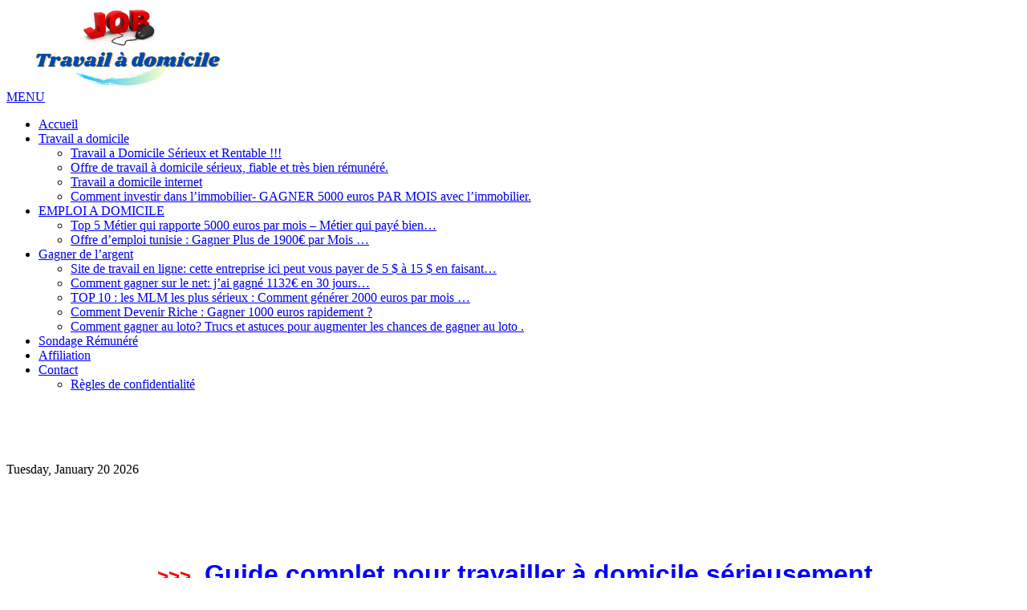

--- FILE ---
content_type: text/html; charset=UTF-8
request_url: https://www.travailadomicileserieux.com/tag/creer-une-entreprise-en-ligne/
body_size: 23743
content:
<!DOCTYPE html>
<html class="no-js" lang="fr-FR" prefix="og: https://ogp.me/ns#">
<head>
<meta name="a.validate.02" content="M7h2jj-fRWEq_28Osu1ugRTX_f2demvtpZMa" />
<meta charset="UTF-8">
<meta name="viewport" content="width=device-width, initial-scale=1.0">
<link rel="profile" href="https://gmpg.org/xfn/11" />
<!-- Optimisation des moteurs de recherche par Rank Math - https://rankmath.com/ -->
<title>&raquo; Travail A Domicile Serieux, Gagner Plus De 1500€ Par Mois ... En 2026</title>
<meta name="robots" content="follow, index, max-snippet:-1, max-video-preview:-1, max-image-preview:large"/>
<link rel="canonical" href="https://www.travailadomicileserieux.com/tag/creer-une-entreprise-en-ligne/" />
<meta property="og:locale" content="fr_FR" />
<meta property="og:type" content="article" />
<meta property="og:title" content="&raquo; Travail A Domicile Serieux, Gagner Plus De 1500€ Par Mois ... En 2026" />
<meta property="og:url" content="https://www.travailadomicileserieux.com/tag/creer-une-entreprise-en-ligne/" />
<meta property="og:site_name" content="Travail a Domicile Serieux, Gagner Plus de 1500€ par Mois ... En 2025" />
<meta property="article:publisher" content="https://www.facebook.com/commentdevenirricherapidementsurinternet/" />
<meta property="og:image" content="https://www.travailadomicileserieux.com/wp-content/uploads/2017/07/travailller-sur-internet.jpg" />
<meta property="og:image:secure_url" content="https://www.travailadomicileserieux.com/wp-content/uploads/2017/07/travailller-sur-internet.jpg" />
<meta property="og:image:width" content="500" />
<meta property="og:image:height" content="334" />
<meta property="og:image:alt" content="travail en ligne" />
<meta property="og:image:type" content="image/jpeg" />
<meta name="twitter:card" content="summary_large_image" />
<meta name="twitter:title" content="&raquo; Travail A Domicile Serieux, Gagner Plus De 1500€ Par Mois ... En 2026" />
<meta name="twitter:site" content="@selinnora" />
<meta name="twitter:image" content="https://www.travailadomicileserieux.com/wp-content/uploads/2017/07/travailller-sur-internet.jpg" />
<meta name="twitter:label1" content="Articles" />
<meta name="twitter:data1" content="1" />
<!-- /Extension Rank Math WordPress SEO -->
<link rel='dns-prefetch' href='//fonts.googleapis.com' />
<link rel="alternate" type="application/rss+xml" title="Travail a Domicile Serieux, Gagner Plus de 1500€ par Mois ... En 2026 &raquo; Flux" href="https://www.travailadomicileserieux.com/feed/" />
<link rel="alternate" type="application/rss+xml" title="Travail a Domicile Serieux, Gagner Plus de 1500€ par Mois ... En 2026 &raquo; Flux des commentaires" href="https://www.travailadomicileserieux.com/comments/feed/" />
<!-- WS Google Webmaster Tools v2.1 - https://wordpress.org/plugins/ws-google-webmaster-tools/ -->
<!-- Website - http://www.webshouter.net/ -->
<script>
(function(i,s,o,g,r,a,m){i['GoogleAnalyticsObject']=r;i[r]=i[r]||function(){
(i[r].q=i[r].q||[]).push(arguments)},i[r].l=1*new Date();a=s.createElement(o),
m=s.getElementsByTagName(o)[0];a.async=1;a.src=g;m.parentNode.insertBefore(a,m)
})(window,document,'script','https://www.google-analytics.com/analytics.js','ga');
ga('create', 'UA-18274462-8', 'auto');
ga('send', 'pageview');
</script>
<!-- / WS Google Webmaster Tools plugin. -->
<link rel="alternate" type="application/rss+xml" title="Travail a Domicile Serieux, Gagner Plus de 1500€ par Mois ... En 2026 &raquo; Flux de l’étiquette créer une entreprise en ligne" href="https://www.travailadomicileserieux.com/tag/creer-une-entreprise-en-ligne/feed/" />
<style id='wp-img-auto-sizes-contain-inline-css' type='text/css'>
img:is([sizes=auto i],[sizes^="auto," i]){contain-intrinsic-size:3000px 1500px}
/*# sourceURL=wp-img-auto-sizes-contain-inline-css */
</style>
<style id='wp-block-library-inline-css' type='text/css'>
:root{--wp-block-synced-color:#7a00df;--wp-block-synced-color--rgb:122,0,223;--wp-bound-block-color:var(--wp-block-synced-color);--wp-editor-canvas-background:#ddd;--wp-admin-theme-color:#007cba;--wp-admin-theme-color--rgb:0,124,186;--wp-admin-theme-color-darker-10:#006ba1;--wp-admin-theme-color-darker-10--rgb:0,107,160.5;--wp-admin-theme-color-darker-20:#005a87;--wp-admin-theme-color-darker-20--rgb:0,90,135;--wp-admin-border-width-focus:2px}@media (min-resolution:192dpi){:root{--wp-admin-border-width-focus:1.5px}}.wp-element-button{cursor:pointer}:root .has-very-light-gray-background-color{background-color:#eee}:root .has-very-dark-gray-background-color{background-color:#313131}:root .has-very-light-gray-color{color:#eee}:root .has-very-dark-gray-color{color:#313131}:root .has-vivid-green-cyan-to-vivid-cyan-blue-gradient-background{background:linear-gradient(135deg,#00d084,#0693e3)}:root .has-purple-crush-gradient-background{background:linear-gradient(135deg,#34e2e4,#4721fb 50%,#ab1dfe)}:root .has-hazy-dawn-gradient-background{background:linear-gradient(135deg,#faaca8,#dad0ec)}:root .has-subdued-olive-gradient-background{background:linear-gradient(135deg,#fafae1,#67a671)}:root .has-atomic-cream-gradient-background{background:linear-gradient(135deg,#fdd79a,#004a59)}:root .has-nightshade-gradient-background{background:linear-gradient(135deg,#330968,#31cdcf)}:root .has-midnight-gradient-background{background:linear-gradient(135deg,#020381,#2874fc)}:root{--wp--preset--font-size--normal:16px;--wp--preset--font-size--huge:42px}.has-regular-font-size{font-size:1em}.has-larger-font-size{font-size:2.625em}.has-normal-font-size{font-size:var(--wp--preset--font-size--normal)}.has-huge-font-size{font-size:var(--wp--preset--font-size--huge)}.has-text-align-center{text-align:center}.has-text-align-left{text-align:left}.has-text-align-right{text-align:right}.has-fit-text{white-space:nowrap!important}#end-resizable-editor-section{display:none}.aligncenter{clear:both}.items-justified-left{justify-content:flex-start}.items-justified-center{justify-content:center}.items-justified-right{justify-content:flex-end}.items-justified-space-between{justify-content:space-between}.screen-reader-text{border:0;clip-path:inset(50%);height:1px;margin:-1px;overflow:hidden;padding:0;position:absolute;width:1px;word-wrap:normal!important}.screen-reader-text:focus{background-color:#ddd;clip-path:none;color:#444;display:block;font-size:1em;height:auto;left:5px;line-height:normal;padding:15px 23px 14px;text-decoration:none;top:5px;width:auto;z-index:100000}html :where(.has-border-color){border-style:solid}html :where([style*=border-top-color]){border-top-style:solid}html :where([style*=border-right-color]){border-right-style:solid}html :where([style*=border-bottom-color]){border-bottom-style:solid}html :where([style*=border-left-color]){border-left-style:solid}html :where([style*=border-width]){border-style:solid}html :where([style*=border-top-width]){border-top-style:solid}html :where([style*=border-right-width]){border-right-style:solid}html :where([style*=border-bottom-width]){border-bottom-style:solid}html :where([style*=border-left-width]){border-left-style:solid}html :where(img[class*=wp-image-]){height:auto;max-width:100%}:where(figure){margin:0 0 1em}html :where(.is-position-sticky){--wp-admin--admin-bar--position-offset:var(--wp-admin--admin-bar--height,0px)}@media screen and (max-width:600px){html :where(.is-position-sticky){--wp-admin--admin-bar--position-offset:0px}}
/*# sourceURL=wp-block-library-inline-css */
</style><style id='wp-block-video-inline-css' type='text/css'>
.wp-block-video{box-sizing:border-box}.wp-block-video video{height:auto;vertical-align:middle;width:100%}@supports (position:sticky){.wp-block-video [poster]{object-fit:cover}}.wp-block-video.aligncenter{text-align:center}.wp-block-video :where(figcaption){margin-bottom:1em;margin-top:.5em}
/*# sourceURL=https://www.travailadomicileserieux.com/wp-includes/blocks/video/style.min.css */
</style>
<style id='wp-block-paragraph-inline-css' type='text/css'>
.is-small-text{font-size:.875em}.is-regular-text{font-size:1em}.is-large-text{font-size:2.25em}.is-larger-text{font-size:3em}.has-drop-cap:not(:focus):first-letter{float:left;font-size:8.4em;font-style:normal;font-weight:100;line-height:.68;margin:.05em .1em 0 0;text-transform:uppercase}body.rtl .has-drop-cap:not(:focus):first-letter{float:none;margin-left:.1em}p.has-drop-cap.has-background{overflow:hidden}:root :where(p.has-background){padding:1.25em 2.375em}:where(p.has-text-color:not(.has-link-color)) a{color:inherit}p.has-text-align-left[style*="writing-mode:vertical-lr"],p.has-text-align-right[style*="writing-mode:vertical-rl"]{rotate:180deg}
/*# sourceURL=https://www.travailadomicileserieux.com/wp-includes/blocks/paragraph/style.min.css */
</style>
<style id='global-styles-inline-css' type='text/css'>
:root{--wp--preset--aspect-ratio--square: 1;--wp--preset--aspect-ratio--4-3: 4/3;--wp--preset--aspect-ratio--3-4: 3/4;--wp--preset--aspect-ratio--3-2: 3/2;--wp--preset--aspect-ratio--2-3: 2/3;--wp--preset--aspect-ratio--16-9: 16/9;--wp--preset--aspect-ratio--9-16: 9/16;--wp--preset--color--black: #000000;--wp--preset--color--cyan-bluish-gray: #abb8c3;--wp--preset--color--white: #ffffff;--wp--preset--color--pale-pink: #f78da7;--wp--preset--color--vivid-red: #cf2e2e;--wp--preset--color--luminous-vivid-orange: #ff6900;--wp--preset--color--luminous-vivid-amber: #fcb900;--wp--preset--color--light-green-cyan: #7bdcb5;--wp--preset--color--vivid-green-cyan: #00d084;--wp--preset--color--pale-cyan-blue: #8ed1fc;--wp--preset--color--vivid-cyan-blue: #0693e3;--wp--preset--color--vivid-purple: #9b51e0;--wp--preset--gradient--vivid-cyan-blue-to-vivid-purple: linear-gradient(135deg,rgb(6,147,227) 0%,rgb(155,81,224) 100%);--wp--preset--gradient--light-green-cyan-to-vivid-green-cyan: linear-gradient(135deg,rgb(122,220,180) 0%,rgb(0,208,130) 100%);--wp--preset--gradient--luminous-vivid-amber-to-luminous-vivid-orange: linear-gradient(135deg,rgb(252,185,0) 0%,rgb(255,105,0) 100%);--wp--preset--gradient--luminous-vivid-orange-to-vivid-red: linear-gradient(135deg,rgb(255,105,0) 0%,rgb(207,46,46) 100%);--wp--preset--gradient--very-light-gray-to-cyan-bluish-gray: linear-gradient(135deg,rgb(238,238,238) 0%,rgb(169,184,195) 100%);--wp--preset--gradient--cool-to-warm-spectrum: linear-gradient(135deg,rgb(74,234,220) 0%,rgb(151,120,209) 20%,rgb(207,42,186) 40%,rgb(238,44,130) 60%,rgb(251,105,98) 80%,rgb(254,248,76) 100%);--wp--preset--gradient--blush-light-purple: linear-gradient(135deg,rgb(255,206,236) 0%,rgb(152,150,240) 100%);--wp--preset--gradient--blush-bordeaux: linear-gradient(135deg,rgb(254,205,165) 0%,rgb(254,45,45) 50%,rgb(107,0,62) 100%);--wp--preset--gradient--luminous-dusk: linear-gradient(135deg,rgb(255,203,112) 0%,rgb(199,81,192) 50%,rgb(65,88,208) 100%);--wp--preset--gradient--pale-ocean: linear-gradient(135deg,rgb(255,245,203) 0%,rgb(182,227,212) 50%,rgb(51,167,181) 100%);--wp--preset--gradient--electric-grass: linear-gradient(135deg,rgb(202,248,128) 0%,rgb(113,206,126) 100%);--wp--preset--gradient--midnight: linear-gradient(135deg,rgb(2,3,129) 0%,rgb(40,116,252) 100%);--wp--preset--font-size--small: 13px;--wp--preset--font-size--medium: 20px;--wp--preset--font-size--large: 36px;--wp--preset--font-size--x-large: 42px;--wp--preset--spacing--20: 0.44rem;--wp--preset--spacing--30: 0.67rem;--wp--preset--spacing--40: 1rem;--wp--preset--spacing--50: 1.5rem;--wp--preset--spacing--60: 2.25rem;--wp--preset--spacing--70: 3.38rem;--wp--preset--spacing--80: 5.06rem;--wp--preset--shadow--natural: 6px 6px 9px rgba(0, 0, 0, 0.2);--wp--preset--shadow--deep: 12px 12px 50px rgba(0, 0, 0, 0.4);--wp--preset--shadow--sharp: 6px 6px 0px rgba(0, 0, 0, 0.2);--wp--preset--shadow--outlined: 6px 6px 0px -3px rgb(255, 255, 255), 6px 6px rgb(0, 0, 0);--wp--preset--shadow--crisp: 6px 6px 0px rgb(0, 0, 0);}:where(.is-layout-flex){gap: 0.5em;}:where(.is-layout-grid){gap: 0.5em;}body .is-layout-flex{display: flex;}.is-layout-flex{flex-wrap: wrap;align-items: center;}.is-layout-flex > :is(*, div){margin: 0;}body .is-layout-grid{display: grid;}.is-layout-grid > :is(*, div){margin: 0;}:where(.wp-block-columns.is-layout-flex){gap: 2em;}:where(.wp-block-columns.is-layout-grid){gap: 2em;}:where(.wp-block-post-template.is-layout-flex){gap: 1.25em;}:where(.wp-block-post-template.is-layout-grid){gap: 1.25em;}.has-black-color{color: var(--wp--preset--color--black) !important;}.has-cyan-bluish-gray-color{color: var(--wp--preset--color--cyan-bluish-gray) !important;}.has-white-color{color: var(--wp--preset--color--white) !important;}.has-pale-pink-color{color: var(--wp--preset--color--pale-pink) !important;}.has-vivid-red-color{color: var(--wp--preset--color--vivid-red) !important;}.has-luminous-vivid-orange-color{color: var(--wp--preset--color--luminous-vivid-orange) !important;}.has-luminous-vivid-amber-color{color: var(--wp--preset--color--luminous-vivid-amber) !important;}.has-light-green-cyan-color{color: var(--wp--preset--color--light-green-cyan) !important;}.has-vivid-green-cyan-color{color: var(--wp--preset--color--vivid-green-cyan) !important;}.has-pale-cyan-blue-color{color: var(--wp--preset--color--pale-cyan-blue) !important;}.has-vivid-cyan-blue-color{color: var(--wp--preset--color--vivid-cyan-blue) !important;}.has-vivid-purple-color{color: var(--wp--preset--color--vivid-purple) !important;}.has-black-background-color{background-color: var(--wp--preset--color--black) !important;}.has-cyan-bluish-gray-background-color{background-color: var(--wp--preset--color--cyan-bluish-gray) !important;}.has-white-background-color{background-color: var(--wp--preset--color--white) !important;}.has-pale-pink-background-color{background-color: var(--wp--preset--color--pale-pink) !important;}.has-vivid-red-background-color{background-color: var(--wp--preset--color--vivid-red) !important;}.has-luminous-vivid-orange-background-color{background-color: var(--wp--preset--color--luminous-vivid-orange) !important;}.has-luminous-vivid-amber-background-color{background-color: var(--wp--preset--color--luminous-vivid-amber) !important;}.has-light-green-cyan-background-color{background-color: var(--wp--preset--color--light-green-cyan) !important;}.has-vivid-green-cyan-background-color{background-color: var(--wp--preset--color--vivid-green-cyan) !important;}.has-pale-cyan-blue-background-color{background-color: var(--wp--preset--color--pale-cyan-blue) !important;}.has-vivid-cyan-blue-background-color{background-color: var(--wp--preset--color--vivid-cyan-blue) !important;}.has-vivid-purple-background-color{background-color: var(--wp--preset--color--vivid-purple) !important;}.has-black-border-color{border-color: var(--wp--preset--color--black) !important;}.has-cyan-bluish-gray-border-color{border-color: var(--wp--preset--color--cyan-bluish-gray) !important;}.has-white-border-color{border-color: var(--wp--preset--color--white) !important;}.has-pale-pink-border-color{border-color: var(--wp--preset--color--pale-pink) !important;}.has-vivid-red-border-color{border-color: var(--wp--preset--color--vivid-red) !important;}.has-luminous-vivid-orange-border-color{border-color: var(--wp--preset--color--luminous-vivid-orange) !important;}.has-luminous-vivid-amber-border-color{border-color: var(--wp--preset--color--luminous-vivid-amber) !important;}.has-light-green-cyan-border-color{border-color: var(--wp--preset--color--light-green-cyan) !important;}.has-vivid-green-cyan-border-color{border-color: var(--wp--preset--color--vivid-green-cyan) !important;}.has-pale-cyan-blue-border-color{border-color: var(--wp--preset--color--pale-cyan-blue) !important;}.has-vivid-cyan-blue-border-color{border-color: var(--wp--preset--color--vivid-cyan-blue) !important;}.has-vivid-purple-border-color{border-color: var(--wp--preset--color--vivid-purple) !important;}.has-vivid-cyan-blue-to-vivid-purple-gradient-background{background: var(--wp--preset--gradient--vivid-cyan-blue-to-vivid-purple) !important;}.has-light-green-cyan-to-vivid-green-cyan-gradient-background{background: var(--wp--preset--gradient--light-green-cyan-to-vivid-green-cyan) !important;}.has-luminous-vivid-amber-to-luminous-vivid-orange-gradient-background{background: var(--wp--preset--gradient--luminous-vivid-amber-to-luminous-vivid-orange) !important;}.has-luminous-vivid-orange-to-vivid-red-gradient-background{background: var(--wp--preset--gradient--luminous-vivid-orange-to-vivid-red) !important;}.has-very-light-gray-to-cyan-bluish-gray-gradient-background{background: var(--wp--preset--gradient--very-light-gray-to-cyan-bluish-gray) !important;}.has-cool-to-warm-spectrum-gradient-background{background: var(--wp--preset--gradient--cool-to-warm-spectrum) !important;}.has-blush-light-purple-gradient-background{background: var(--wp--preset--gradient--blush-light-purple) !important;}.has-blush-bordeaux-gradient-background{background: var(--wp--preset--gradient--blush-bordeaux) !important;}.has-luminous-dusk-gradient-background{background: var(--wp--preset--gradient--luminous-dusk) !important;}.has-pale-ocean-gradient-background{background: var(--wp--preset--gradient--pale-ocean) !important;}.has-electric-grass-gradient-background{background: var(--wp--preset--gradient--electric-grass) !important;}.has-midnight-gradient-background{background: var(--wp--preset--gradient--midnight) !important;}.has-small-font-size{font-size: var(--wp--preset--font-size--small) !important;}.has-medium-font-size{font-size: var(--wp--preset--font-size--medium) !important;}.has-large-font-size{font-size: var(--wp--preset--font-size--large) !important;}.has-x-large-font-size{font-size: var(--wp--preset--font-size--x-large) !important;}
/*# sourceURL=global-styles-inline-css */
</style>
<style id='classic-theme-styles-inline-css' type='text/css'>
/*! This file is auto-generated */
.wp-block-button__link{color:#fff;background-color:#32373c;border-radius:9999px;box-shadow:none;text-decoration:none;padding:calc(.667em + 2px) calc(1.333em + 2px);font-size:1.125em}.wp-block-file__button{background:#32373c;color:#fff;text-decoration:none}
/*# sourceURL=/wp-includes/css/classic-themes.min.css */
</style>
<link rel='stylesheet' id='rennews-style-css' href='//www.travailadomicileserieux.com/wp-content/cache/wpfc-minified/ee5fp2mf/c7na8.css' type='text/css' media='all' />
<link rel='stylesheet' id='mh-google-fonts-css' href='https://fonts.googleapis.com/css?family=Oswald:400,700,300|PT+Serif:400,400italic,700,700italic' type='text/css' media='all' />
<link rel='stylesheet' id='mh-font-awesome-css' href='//www.travailadomicileserieux.com/wp-content/cache/wpfc-minified/1ce73vzh/c7na8.css' type='text/css' media='all' />
<link rel='stylesheet' id='mh-style-css' href='//www.travailadomicileserieux.com/wp-content/cache/wpfc-minified/e70xdq1o/c7na8.css' type='text/css' media='all' />
<script type="text/javascript" src="https://www.travailadomicileserieux.com/wp-includes/js/jquery/jquery.min.js?ver=3.7.1" id="jquery-core-js"></script>
<script type="text/javascript" src="https://www.travailadomicileserieux.com/wp-includes/js/jquery/jquery-migrate.min.js?ver=3.4.1" id="jquery-migrate-js"></script>
<script type="text/javascript" src="https://www.travailadomicileserieux.com/wp-content/themes/mh-newsdesk-lite/js/scripts.js?ver=b060091d60ea43d158be642d408f69ea" id="mh-scripts-js"></script>
<link rel="https://api.w.org/" href="https://www.travailadomicileserieux.com/wp-json/" /><link rel="alternate" title="JSON" type="application/json" href="https://www.travailadomicileserieux.com/wp-json/wp/v2/tags/52" /><link rel="EditURI" type="application/rsd+xml" title="RSD" href="https://www.travailadomicileserieux.com/xmlrpc.php?rsd" />
<!--[if lt IE 9]>
<script src="https://www.travailadomicileserieux.com/wp-content/themes/mh-newsdesk-lite/js/css3-mediaqueries.js"></script>
<![endif]-->
<style type="text/css" id="custom-background-css">
body.custom-background { background-color: #ffffff; }
</style>
<link rel="icon" href="https://www.travailadomicileserieux.com/wp-content/uploads/2020/01/cropped-travail-a-domicile-32x32.png" sizes="32x32" />
<link rel="icon" href="https://www.travailadomicileserieux.com/wp-content/uploads/2020/01/cropped-travail-a-domicile-192x192.png" sizes="192x192" />
<link rel="apple-touch-icon" href="https://www.travailadomicileserieux.com/wp-content/uploads/2020/01/cropped-travail-a-domicile-180x180.png" />
<meta name="msapplication-TileImage" content="https://www.travailadomicileserieux.com/wp-content/uploads/2020/01/cropped-travail-a-domicile-270x270.png" />
<style type="text/css" id="wp-custom-css">
/* =WordPress Core
-------------------------------------------------------------- */
.alignnone {
margin: 5px 20px 20px 0;
}
.aligncenter,
div.aligncenter {
display: block;
margin: 5px auto 5px auto;
}
.alignright {
float:right;
margin: 5px 0 20px 20px;
}
.alignleft {
float: left;
margin: 5px 20px 20px 0;
}
a img.alignright {
float: right;
margin: 5px 0 20px 20px;
}
a img.alignnone {
margin: 5px 20px 20px 0;
}
a img.alignleft {
float: left;
margin: 5px 20px 20px 0;
}
a img.aligncenter {
display: block;
margin-left: auto;
margin-right: auto;
}
.wp-caption {
background: #fff;
border: 1px solid #f0f0f0;
max-width: 96%; /* Image does not overflow the content area */
padding: 5px 3px 10px;
text-align: center;
}
.wp-caption.alignnone {
margin: 5px 20px 20px 0;
}
.wp-caption.alignleft {
margin: 5px 20px 20px 0;
}
.wp-caption.alignright {
margin: 5px 0 20px 20px;
}
.wp-caption img {
border: 0 none;
height: auto;
margin: 0;
max-width: 98.5%;
padding: 0;
width: auto;
}
.wp-caption p.wp-caption-text {
font-size: 11px;
line-height: 17px;
margin: 0;
padding: 0 4px 5px;
}
/* Text meant only for screen readers. */
.screen-reader-text {
border: 0;
clip: rect(1px, 1px, 1px, 1px);
clip-path: inset(50%);
height: 1px;
margin: -1px;
overflow: hidden;
padding: 0;
position: absolute !important;
width: 1px;
word-wrap: normal !important; /* Many screen reader and browser combinations announce broken words as they would appear visually. */
}
.screen-reader-text:focus {
background-color: #eee;
clip: auto !important;
clip-path: none;
color: #444;
display: block;
font-size: 1em;
height: auto;
left: 5px;
line-height: normal;
padding: 15px 23px 14px;
text-decoration: none;
top: 5px;
width: auto;
z-index: 100000;
/* Above WP toolbar. */
}
</style>
</head>
<body data-rsssl=1 class="archive tag tag-creer-une-entreprise-en-ligne tag-52 custom-background wp-custom-logo wp-theme-mh-newsdesk-lite wp-child-theme-rennews-child mh-right-sb">
<div id="mh-wrapper">
<header class="mh-header">
<div class="header-wrap mh-clearfix">
<a href="https://www.travailadomicileserieux.com/" title="Travail a Domicile Serieux, Gagner Plus de 1500€ par Mois ... En 2026" rel="home">
<div class="logo-wrap" role="banner">
<img src="https://www.travailadomicileserieux.com/wp-content/uploads/2020/11/travail-a-domicile-2.png" height="100" width="300" alt="Travail a Domicile Serieux, Gagner Plus de 1500€ par Mois ... En 2026" />
</div>
</a>
</div>
<div class="header-menu mh-clearfix">
<nav class="main-nav mh-clearfix">
<div class="menu-menu-1-container"><ul id="menu-menu-1" class="menu"><li id="menu-item-11" class="menu-item menu-item-type-custom menu-item-object-custom menu-item-home menu-item-11"><a href="https://www.travailadomicileserieux.com">Accueil</a></li>
<li id="menu-item-16" class="menu-item menu-item-type-taxonomy menu-item-object-category menu-item-has-children menu-item-16"><a href="https://www.travailadomicileserieux.com/category/travail-a-domicile/">Travail a domicile</a>
<ul class="sub-menu">
<li id="menu-item-66" class="menu-item menu-item-type-post_type menu-item-object-page menu-item-66"><a href="https://www.travailadomicileserieux.com/travail-a-domicile-serieux-rentable/">Travail a Domicile Sérieux et Rentable !!!</a></li>
<li id="menu-item-121" class="menu-item menu-item-type-post_type menu-item-object-page menu-item-121"><a href="https://www.travailadomicileserieux.com/offre-de-travail-a-domicile-serieux/">Offre de travail à domicile sérieux, fiable et très bien rémunéré.</a></li>
<li id="menu-item-410" class="menu-item menu-item-type-taxonomy menu-item-object-category menu-item-410"><a href="https://www.travailadomicileserieux.com/category/travail-a-domicile-internet/">Travail a domicile internet</a></li>
<li id="menu-item-1185" class="menu-item menu-item-type-post_type menu-item-object-page menu-item-1185"><a href="https://www.travailadomicileserieux.com/comment-investir-dans-limmobilier-gagner-5000-euros-par-mois-avec-limmobilier/">Comment investir dans l&rsquo;immobilier- GAGNER 5000 euros PAR MOIS avec l&rsquo;immobilier.</a></li>
</ul>
</li>
<li id="menu-item-13" class="menu-item menu-item-type-taxonomy menu-item-object-category menu-item-has-children menu-item-13"><a href="https://www.travailadomicileserieux.com/category/emploi-a-domicile/">EMPLOI A DOMICILE</a>
<ul class="sub-menu">
<li id="menu-item-1348" class="menu-item menu-item-type-post_type menu-item-object-page menu-item-1348"><a href="https://www.travailadomicileserieux.com/metier-qui-rapporte-5000-euros-par-mois-metier-qui-paye-bien/">Top 5 Métier qui rapporte 5000 euros par mois – Métier qui payé bien…</a></li>
<li id="menu-item-1558" class="menu-item menu-item-type-post_type menu-item-object-page menu-item-1558"><a href="https://www.travailadomicileserieux.com/offre-emploi-tunisie/">Offre d’emploi tunisie : Gagner Plus de 1900€ par Mois …</a></li>
</ul>
</li>
<li id="menu-item-14" class="menu-item menu-item-type-taxonomy menu-item-object-category menu-item-has-children menu-item-14"><a href="https://www.travailadomicileserieux.com/category/gagner-sur-internet/">Gagner de l&rsquo;argent</a>
<ul class="sub-menu">
<li id="menu-item-1205" class="menu-item menu-item-type-post_type menu-item-object-page menu-item-1205"><a href="https://www.travailadomicileserieux.com/site-de-travail-en-ligne/">Site de travail en ligne: cette entreprise ici peut vous payer de 5 $ à 15 $ en faisant…</a></li>
<li id="menu-item-1264" class="menu-item menu-item-type-post_type menu-item-object-page menu-item-1264"><a href="https://www.travailadomicileserieux.com/comment-gagner-sur-le-net/">Comment gagner sur le net: j&rsquo;ai gagné 1132€ en 30 jours&#8230;</a></li>
<li id="menu-item-1339" class="menu-item menu-item-type-post_type menu-item-object-page menu-item-1339"><a href="https://www.travailadomicileserieux.com/les-mlm-les-plus-serieux/">TOP 10 : les MLM les plus sérieux : Comment générer 2000 euros par mois …</a></li>
<li id="menu-item-1504" class="menu-item menu-item-type-post_type menu-item-object-page menu-item-1504"><a href="https://www.travailadomicileserieux.com/comment-devenir-riche/">Comment Devenir Riche : Gagner 1000 euros rapidement ?</a></li>
<li id="menu-item-1652" class="menu-item menu-item-type-post_type menu-item-object-page menu-item-1652"><a href="https://www.travailadomicileserieux.com/comment-gagner-au-loto/">Comment gagner au loto? Trucs et astuces pour augmenter les chances de gagner au loto .</a></li>
</ul>
</li>
<li id="menu-item-428" class="menu-item menu-item-type-post_type menu-item-object-page menu-item-428"><a href="https://www.travailadomicileserieux.com/page-sondages-remuneres/">Sondage Rémunéré</a></li>
<li id="menu-item-15" class="menu-item menu-item-type-taxonomy menu-item-object-category menu-item-15"><a href="https://www.travailadomicileserieux.com/category/affiliation/">Affiliation</a></li>
<li id="menu-item-19" class="menu-item menu-item-type-post_type menu-item-object-page menu-item-has-children menu-item-19"><a href="https://www.travailadomicileserieux.com/contact/">Contact</a>
<ul class="sub-menu">
<li id="menu-item-22" class="menu-item menu-item-type-post_type menu-item-object-page menu-item-privacy-policy menu-item-22"><a rel="privacy-policy" href="https://www.travailadomicileserieux.com/regles-de-confidentialite/">Règles de confidentialité</a></li>
</ul>
</li>
</ul></div>		</nav>
</div>
<br>
<br>
<br>
<br>
<script>
var d=new Date();
var weekday=new Array("Sunday","Monday","Tuesday","Wednesday","Thursday","Friday","Saturday");
var monthname=new Array("January","February","March","April","May","June","July","August","September","October","November","December");
document.write(weekday[d.getDay()] + ", ");
document.write(monthname[d.getMonth()] + " ");
document.write(d.getDate() + " ");
document.write(d.getFullYear());
</script>	
<div style="text-align: center;">
<br /></div>		
<br>
<!-- START Guide Page -->
<section style="font-family:Arial, sans-serif; max-width:900px; margin:auto; padding:40px;">
<!-- H1 -->
<h1 style="font-size:32px; color:#1a1a1a; text-align:center;">
<span style="font-size: medium;"><span style="color: white; font-size: medium;">&nbsp;</span><span style="color: red; font-size: x-large;">&gt;&gt;&gt;&nbsp;&nbsp;</span><span style="color: red; font-size: xx-small;">&nbsp;</span><a href="https://www.travailadomicileserieux.com/gagner-argent-sur-internet/" style="color: blue; font-size: xx-large;" target="_blank">Guide complet pour travailler à domicile sérieusement en France</a>&nbsp;&nbsp;<span style="color: red; font-size: x-large;">&nbsp;</span><span style="color: red; font-size: x-large;">&lt;&lt;&lt;</span></span>  </h1>
<!-- Intro -->
<p style="font-size:18px; color:#333; text-align:center; margin-top:20px;">
Découvrez des méthodes fiables pour débutants, apprenez à travailler de chez vous et recevez vos paiements via PayPal en toute sécurité.
</p>
<!-- Value / Bullet points -->
<div style="margin:30px auto; max-width:700px;">
<ul style="font-size:16px; color:#444; line-height:1.6;">
<li>✅ Sites fiables pour travailler à domicile</li>
<li>✅ Méthodes testées et adaptées aux débutants</li>
<li>✅ Comment utiliser PayPal pour recevoir vos paiements</li>
<li>✅ Les erreurs à éviter pour ne pas tomber dans les arnaques</li>
<li>✅ PDF téléchargeable immédiatement après paiement</li>
</ul>
</div>
<!-- CTA PayPal -->
<div style="text-align:center; margin:40px 0;">
<form action="https://1tpe.net/go.php?dat=ZGVsYWsubGliZmluLjI=&tk=" method="post" target="_top">
<!-- Remplacez YOUR_BUTTON_ID avec votre PayPal button ID -->
<input type="hidden" name="cmd" value="_s-xclick">
<input type="hidden" name="hosted_button_id" value="YOUR_BUTTON_ID">
<input type="submit" value="Télécharger le guide maintenant" 
style="background-color:#0070ba; color:white; padding:15px 30px; font-size:18px; border:none; border-radius:5px; cursor:pointer;">
</form>
</div>
<!-- About / Small Bio -->
<p style="font-size:16px; color:#333; margin-top:20px; text-align:center;">
Bonjour, je suis <strong>Alex</strong>. J’ai testé plusieurs méthodes pour travailler à domicile en France et dans ce guide, je partage uniquement les méthodes fiables et sérieuses pour débutants.
</p>
<!-- Security / Social proof -->
<div style="margin-top:30px; font-size:16px; color:#333; text-align:center;">
✅ Paiement sécurisé via PayPal<br>
✅ PDF disponible immédiatement après paiement<br>
✅ Politique de remboursement transparente
</div>
<!-- Footer -->
<footer style="margin-top:40px; font-size:14px; color:#888; text-align:center;">
<a href="/about">About</a> | 
<a href="/contact">Contact</a> | 
<a href="/mentions-legales">Mentions légales</a> | 
<a href="/privacy-policy">Politique de confidentialité</a> | 
<a href="/refund-policy">Politique de remboursement</a>
</footer>
</section>
<!-- END Guide Page -->
<br>
<br>
<p><a href="https://ndt5.net/c/?si=8443&amp;li=1662130&amp;wi=272938&amp;ws=" rel="sponsored" target="_blank"><img src="https://static-dscn.net/8443/1662130/?wi=272938&amp;ws=" alt="" style="max-width:100%; height:auto; border:none;" /></a>
<link rel = "preload" href = "https://www.travailadomicileserieux.com/wp-content/themes/mh-newsdesk-lite/fonts/fontawesome-webfont.woff2?v=4.7.0" as = "font" crossorigin = "anonymous">
</header><p style="text-align: center;">&nbsp;</p><h1 style="border: 0px; font-family: Oswald, Helvetica, Arial, sans-serif; font-size: 2.25rem; font-stretch: inherit; font-variant-east-asian: inherit; font-variant-numeric: inherit; line-height: 1.3; margin: 0px; padding: 0px; text-align: center; transition: all 0.1s ease 0s; vertical-align: baseline;"><span style="background-color: white; border: 0px; color: white; font-family: inherit; font-size: inherit; font-stretch: inherit; font-style: inherit; font-variant: inherit; font-weight: 900; line-height: inherit; margin: 0px; padding: 0px; vertical-align: baseline;">TRAVAIL À DOMICILE SUR INTERNET- travail en ligne payant job en ligne&nbsp;</span></h1>
<p>&nbsp;</p>
<div class="mh-section mh-group">
<h2><span style="color: black; font-size: 24pt;"><div class="sc-jhaWeW fLHcUd" style="-webkit-font-smoothing: antialiased; background-color: white; box-sizing: inherit; font-family: Roboto; font-size: medium; font-weight: 400; margin: 20px 20px 0px;"><div class="sc-cooIXK gndRru" color="rgba(0, 0, 0, 1)" font-family="Raleway" font-size="33" font-style="normal" font-weight="400" id="text-9001c99b" style="-webkit-font-smoothing: antialiased; box-sizing: inherit; font-family: Raleway; font-size: 33px; line-height: 40px; padding-left: 20px; padding-right: 20px; text-align: center; transition: box-shadow 0.1s ease-in-out 0s; word-break: break-word;"><div style="-webkit-font-smoothing: antialiased; box-sizing: inherit;"><p dir="ltr" style="-webkit-font-smoothing: antialiased; box-sizing: inherit; margin: 0px;"><span style="-webkit-font-smoothing: antialiased; box-sizing: inherit; color: #fa0000;"><strong style="-webkit-font-smoothing: antialiased; box-sizing: inherit;">QUESTION&nbsp;</strong></span><strong style="-webkit-font-smoothing: antialiased; box-sizing: inherit;">: Acceptez-vous de gagner 105,43 €&nbsp;</strong><u style="-webkit-font-smoothing: antialiased; box-sizing: inherit;"><strong style="-webkit-font-smoothing: antialiased; box-sizing: inherit;">TOUS LES JOURS</strong></u><strong style="-webkit-font-smoothing: antialiased; box-sizing: inherit;">&nbsp;en échange de de 15-20 minutes de votre temps ?</strong></p></div></div></div><div class="sc-jhaWeW eHcdPI" style="-webkit-font-smoothing: antialiased; background-color: white; box-sizing: inherit; font-family: Roboto; font-size: medium; font-weight: 400; margin: 20px 50px 0px;"><div class="sc-cooIXK fLeQNN" color="rgba(0, 0, 0, 1)" font-family="Raleway" font-size="25" font-style="normal" font-weight="400" id="text-80fcb28f" style="-webkit-font-smoothing: antialiased; box-sizing: inherit; font-family: Raleway; font-size: 25px; line-height: 31px; text-align: center; transition: box-shadow 0.1s ease-in-out 0s; word-break: break-word;"><div style="-webkit-font-smoothing: antialiased; box-sizing: inherit;"><p dir="ltr" style="-webkit-font-smoothing: antialiased; box-sizing: inherit; margin: 0px;"><strong style="-webkit-font-smoothing: antialiased; box-sizing: inherit;">Si la réponse est&nbsp;</strong><span style="-webkit-font-smoothing: antialiased; box-sizing: inherit; color: #fa0000;"><strong style="-webkit-font-smoothing: antialiased; box-sizing: inherit;">OUI</strong></span><strong style="-webkit-font-smoothing: antialiased; box-sizing: inherit;">, ce mini-job réalisable sur smartphone est&nbsp;</strong><u style="-webkit-font-smoothing: antialiased; box-sizing: inherit;"><strong style="-webkit-font-smoothing: antialiased; box-sizing: inherit;">fait pour vous</strong></u><strong style="-webkit-font-smoothing: antialiased; box-sizing: inherit;">&nbsp;:</strong></p></div></div></div><div class="sc-cFlXAS urNIe" style="-webkit-font-smoothing: antialiased; background-color: white; box-sizing: inherit; display: flex; flex-direction: column; font-family: Roboto; font-size: medium; font-weight: 400; margin: 30px 0px;"><div class="sc-ePZHVD jLTzaw" style="-webkit-font-smoothing: antialiased; align-self: center; box-sizing: inherit;"><picture class="sc-likbZx hxIkLM" style="-webkit-font-smoothing: antialiased; box-sizing: inherit; display: block; height: 0px; overflow: visible; padding-bottom: 357.141px; position: relative;"><img class="sc-bEjcJn exFwHe" id="image-dae03b58" loading="lazy" src="https://d1yei2z3i6k35z.cloudfront.net/2266361/633b130318023_Gainsman-min.png" style="-webkit-font-smoothing: antialiased; border-radius: 10px; box-shadow: rgba(0, 0, 0, 0.2) 0px 1px 5px inset; box-sizing: inherit; display: block; max-width: 100%; object-fit: contain; width: 500px;" width="500" /></picture></div></div></span></h2><h2><br /></h2><div><span style="color: black; font-size: 24pt;"><br /></span></div><h2><span style="color: black; font-size: 24pt;">Démarrez votre MINI JOB et transformez votre temps libre en revenus en ligne !</span></h2><div><br /></div><p><strong><span style="font-size: x-large;">En cliquant sur<a href="https://www.travailadomicileserieux.com/inscrivez-vous-mini-job" target="_blank"><span style="color: #1155cc;">&nbsp;C<span>ette page</span></span></a>, vous avez été ajoutée en liste d’attente.</span></strong></p><p><span style="font-size: x-large;"><br /></span></p><p><span style="font-size: x-large;">Si vous la quittez, vous perdrez votre place dans la liste,<strong>&nbsp;donc lisez bien cette courte présentation maintenant.</strong></span></p><p><span style="font-size: x-large;"><br /></span></p><p><span style="font-size: x-large;">Et si pour vous, gagner 105,43€ par jour en quelques minutes sur internet paraît trop beau pour être vrai…</span></p><p><span style="font-size: x-large;"><br /></span></p><p><span style="font-size: x-large;">Sachez que je vais absolument tout vous expliquer sur cette page !<br /><br />Et dans quelques minutes à peine, vous serez apte à commencer ce nouveau mini job et générer vos premiers revenus dès ce soir !</span></p><p><span style="font-size: x-large;"><br /></span></p><p><span style="font-size: x-large;">Je vous rassure,&nbsp;<strong>aucune compétence n’est requise à l’avance</strong>.</span></p><p><span style="font-size: x-large;"><br /></span></p><p><span style="font-size: x-large;">Vous aurez juste à télécharger&nbsp;<u>une extension gratuite de google&nbsp;</u>et suivre les étapes simples que je vous montre dans un instant…</span></p><p><a data-cke-saved-href="https://1tpe.net/go.php?dat=ZGVsYWsua2Ftc3R1cmJvLjU=&amp;tk=" href="https://www.travailadomicileserieux.com/inscrivez-vous-mini-job" target="_blank"><span><span style="color: #1155cc; font-size: x-large;"><b>cliquez ici</b></span></span></a></p><p><span style="color: #0b5394; font-size: x-large;"></span></p><p><span style="font-size: x-large;"><strong>Pour agir, c’est maintenant ou JAMAIS !&nbsp;</strong>&nbsp;</span></p><p><br /></p><p><span style="font-size: 24px;">Vous cherchez à arrondir vos fins de mois depuis le confort de votre domicile ? Ne cherchez plus !&nbsp;</span></p><p><span style="font-size: 24px;">Découvrez <b>MINI JOB</b>, la solution en ligne qui vous permet de gagner de l'argent en réalisant des missions simples et amusantes !</span></p><p><span style="font-size: 24px;"><br /></span></p><p><span style="font-size: 24px;">&nbsp;Imaginez : pas besoin de vous déplacer, pas de patron exigeant, juste vous, votre ordinateur et une connexion Internet. En quelques clics, vous pouvez commencer à encaisser des revenus supplémentaires !</span></p><p><span style="font-size: 24px;"><br /></span></p><p><span style="font-size: 24px;">Mais cela ne s'arrête pas là ! Laissez-nous éveiller votre désir en vous révélant les avantages uniques de MINI JOB.&nbsp;</span></p><p><span style="font-size: 24px;">Vous bénéficierez d'une flexibilité totale dans le choix des missions, vous pourrez travailler à votre propre rythme et décider combien de temps vous souhaitez y consacrer.&nbsp;</span></p><p><span style="font-size: 24px;">Plus vous vous investirez, plus vous gagnerez !</span></p><p><span style="font-size: 24px;"><br /></span></p><p><span style="font-size: 24px;">Imaginez toutes les possibilités : payer vos factures, économiser pour vos vacances de rêve, ou simplement vous offrir ces petites folies que vous désirez tant. Avec MINI JOB, vous êtes aux commandes de vos revenus.</span></p><p><span style="font-size: 24px;"><br /></span></p><p><span style="font-size: 24px;">Maintenant, passons à l'action ! <a href="https://www.travailadomicileserieux.com/inscrivez-vous-mini-job" target="_blank"><b><span style="color: #1155cc;">Inscrivez-vous</span></b></a> dès aujourd'hui sur notre plateforme conviviale et intuitive. Vous serez accueilli(e) par une communauté dynamique prête à partager conseils et astuces pour maximiser vos gains.</span></p><p><span style="font-size: 24px;"><br /></span></p><p><span style="font-size: 24px;">N'attendez plus ! Saisissez cette opportunité exceptionnelle de transformer votre temps libre en argent réel.&nbsp;</span></p><p><span style="font-size: 24px;">Rejoignez-nous dès maintenant sur MINI JOB et commencez à encaisser des revenus en ligne, depuis le confort de votre foyer !</span></p><p><span style="font-size: 24px;"><br /></span></p><p><span style="font-size: 24px;"><span></span></span></p><p><span style="font-size: 24px;">MINI JOB - Votre billet pour une nouvelle source de revenus en ligne. <b><a href="https://www.travailadomicileserieux.com/inscrivez-vous-mini-job" target="_blank"><span style="color: #1155cc;">Inscrivez-vous maintenant</span></a> </b>!</span></p><p><span style="font-size: 24px;"><br /></span></p><div class="element-anchor-400107 none" style="--tw-backdrop-blur: var(--tw-empty, ); --tw-backdrop-brightness: var(--tw-empty, ); --tw-backdrop-contrast: var(--tw-empty, ); --tw-backdrop-filter: var(--tw-backdrop-blur) var(--tw-backdrop-brightness) var(--tw-backdrop-contrast) var(--tw-backdrop-grayscale) var(--tw-backdrop-hue-rotate) var(--tw-backdrop-invert) var(--tw-backdrop-opacity) var(--tw-backdrop-saturate) var(--tw-backdrop-sepia); --tw-backdrop-grayscale: var(--tw-empty, ); --tw-backdrop-hue-rotate: var(--tw-empty, ); --tw-backdrop-invert: var(--tw-empty, ); --tw-backdrop-opacity: var(--tw-empty, ); --tw-backdrop-saturate: var(--tw-empty, ); --tw-backdrop-sepia: var(--tw-empty, ); --tw-blur: var(--tw-empty, ); --tw-border-opacity: 1; --tw-brightness: var(--tw-empty, ); --tw-contrast: var(--tw-empty, ); --tw-drop-shadow: var(--tw-empty, ); --tw-filter: var(--tw-blur) var(--tw-brightness) var(--tw-contrast) var(--tw-grayscale) var(--tw-hue-rotate) var(--tw-invert) var(--tw-saturate) var(--tw-sepia) var(--tw-drop-shadow); --tw-grayscale: var(--tw-empty, ); --tw-hue-rotate: var(--tw-empty, ); --tw-invert: var(--tw-empty, ); --tw-ring-color: rgba(59,130,246,0.5); --tw-ring-inset: var(--tw-empty, ); --tw-ring-offset-color: #fff; --tw-ring-offset-shadow: 0 0 #0000; --tw-ring-offset-width: 0px; --tw-ring-shadow: 0 0 #0000; --tw-rotate: 0; --tw-saturate: var(--tw-empty, ); --tw-scale-x: 1; --tw-scale-y: 1; --tw-sepia: var(--tw-empty, ); --tw-shadow: 0 0 #0000; --tw-skew-x: 0; --tw-skew-y: 0; --tw-transform: translateX(var(--tw-translate-x)) translateY(var(--tw-translate-y)) rotate(var(--tw-rotate)) skewX(var(--tw-skew-x)) skewY(var(--tw-skew-y)) scaleX(var(--tw-scale-x)) scaleY(var(--tw-scale-y)); --tw-translate-x: 0; --tw-translate-y: 0; background-color: white; border-color: rgba(229,231,235,var(--tw-border-opacity)); border-image: initial; border-style: solid; border-width: 0px; box-sizing: border-box; font-family: &quot;Inter var&quot;, ui-sans-serif, system-ui, -apple-system, BlinkMacSystemFont, &quot;Segoe UI&quot;, Roboto, &quot;Helvetica Neue&quot;, Arial, &quot;Noto Sans&quot;, sans-serif, &quot;Apple Color Emoji&quot;, &quot;Segoe UI Emoji&quot;, &quot;Segoe UI Symbol&quot;, &quot;Noto Color Emoji&quot;;"><div class="ck-content bloc-text break-words
pt-3
pb-3
justify-center
flex
" style="--tw-backdrop-blur: var(--tw-empty, ); --tw-backdrop-brightness: var(--tw-empty, ); --tw-backdrop-contrast: var(--tw-empty, ); --tw-backdrop-filter: var(--tw-backdrop-blur) var(--tw-backdrop-brightness) var(--tw-backdrop-contrast) var(--tw-backdrop-grayscale) var(--tw-backdrop-hue-rotate) var(--tw-backdrop-invert) var(--tw-backdrop-opacity) var(--tw-backdrop-saturate) var(--tw-backdrop-sepia); --tw-backdrop-grayscale: var(--tw-empty, ); --tw-backdrop-hue-rotate: var(--tw-empty, ); --tw-backdrop-invert: var(--tw-empty, ); --tw-backdrop-opacity: var(--tw-empty, ); --tw-backdrop-saturate: var(--tw-empty, ); --tw-backdrop-sepia: var(--tw-empty, ); --tw-blur: var(--tw-empty, ); --tw-border-opacity: 1; --tw-brightness: var(--tw-empty, ); --tw-contrast: var(--tw-empty, ); --tw-drop-shadow: var(--tw-empty, ); --tw-filter: var(--tw-blur) var(--tw-brightness) var(--tw-contrast) var(--tw-grayscale) var(--tw-hue-rotate) var(--tw-invert) var(--tw-saturate) var(--tw-sepia) var(--tw-drop-shadow); --tw-grayscale: var(--tw-empty, ); --tw-hue-rotate: var(--tw-empty, ); --tw-invert: var(--tw-empty, ); --tw-ring-color: rgba(59,130,246,0.5); --tw-ring-inset: var(--tw-empty, ); --tw-ring-offset-color: #fff; --tw-ring-offset-shadow: 0 0 #0000; --tw-ring-offset-width: 0px; --tw-ring-shadow: 0 0 #0000; --tw-rotate: 0; --tw-saturate: var(--tw-empty, ); --tw-scale-x: 1; --tw-scale-y: 1; --tw-sepia: var(--tw-empty, ); --tw-shadow: 0 0 #0000; --tw-skew-x: 0; --tw-skew-y: 0; --tw-transform: translateX(var(--tw-translate-x)) translateY(var(--tw-translate-y)) rotate(var(--tw-rotate)) skewX(var(--tw-skew-x)) skewY(var(--tw-skew-y)) scaleX(var(--tw-scale-x)) scaleY(var(--tw-scale-y)); --tw-translate-x: 0; --tw-translate-y: 0; border-color: rgba(229,231,235,var(--tw-border-opacity)); border-image: initial; border-style: solid; border-width: 0px; box-sizing: border-box; color: #1f2937; display: flex; font-family: Montserrat, &quot;Inter var&quot;, sans-serif; justify-content: center; overflow-wrap: break-word; padding-bottom: 0.75rem; padding-top: 0.75rem;"><div style="--tw-backdrop-blur: var(--tw-empty, ); --tw-backdrop-brightness: var(--tw-empty, ); --tw-backdrop-contrast: var(--tw-empty, ); --tw-backdrop-filter: var(--tw-backdrop-blur) var(--tw-backdrop-brightness) var(--tw-backdrop-contrast) var(--tw-backdrop-grayscale) var(--tw-backdrop-hue-rotate) var(--tw-backdrop-invert) var(--tw-backdrop-opacity) var(--tw-backdrop-saturate) var(--tw-backdrop-sepia); --tw-backdrop-grayscale: var(--tw-empty, ); --tw-backdrop-hue-rotate: var(--tw-empty, ); --tw-backdrop-invert: var(--tw-empty, ); --tw-backdrop-opacity: var(--tw-empty, ); --tw-backdrop-saturate: var(--tw-empty, ); --tw-backdrop-sepia: var(--tw-empty, ); --tw-blur: var(--tw-empty, ); --tw-border-opacity: 1; --tw-brightness: var(--tw-empty, ); --tw-contrast: var(--tw-empty, ); --tw-drop-shadow: var(--tw-empty, ); --tw-filter: var(--tw-blur) var(--tw-brightness) var(--tw-contrast) var(--tw-grayscale) var(--tw-hue-rotate) var(--tw-invert) var(--tw-saturate) var(--tw-sepia) var(--tw-drop-shadow); --tw-grayscale: var(--tw-empty, ); --tw-hue-rotate: var(--tw-empty, ); --tw-invert: var(--tw-empty, ); --tw-ring-color: rgba(59,130,246,0.5); --tw-ring-inset: var(--tw-empty, ); --tw-ring-offset-color: #fff; --tw-ring-offset-shadow: 0 0 #0000; --tw-ring-offset-width: 0px; --tw-ring-shadow: 0 0 #0000; --tw-rotate: 0; --tw-saturate: var(--tw-empty, ); --tw-scale-x: 1; --tw-scale-y: 1; --tw-sepia: var(--tw-empty, ); --tw-shadow: 0 0 #0000; --tw-skew-x: 0; --tw-skew-y: 0; --tw-transform: translateX(var(--tw-translate-x)) translateY(var(--tw-translate-y)) rotate(var(--tw-rotate)) skewX(var(--tw-skew-x)) skewY(var(--tw-skew-y)) scaleX(var(--tw-scale-x)) scaleY(var(--tw-scale-y)); --tw-translate-x: 0; --tw-translate-y: 0; border-color: rgba(229,231,235,var(--tw-border-opacity)); border-image: initial; border-style: solid; border-width: 0px; box-sizing: border-box; margin-bottom: 0px; margin-top: 0px; width: 696px;"><p style="--tw-backdrop-blur: var(--tw-empty, ); --tw-backdrop-brightness: var(--tw-empty, ); --tw-backdrop-contrast: var(--tw-empty, ); --tw-backdrop-filter: var(--tw-backdrop-blur) var(--tw-backdrop-brightness) var(--tw-backdrop-contrast) var(--tw-backdrop-grayscale) var(--tw-backdrop-hue-rotate) var(--tw-backdrop-invert) var(--tw-backdrop-opacity) var(--tw-backdrop-saturate) var(--tw-backdrop-sepia); --tw-backdrop-grayscale: var(--tw-empty, ); --tw-backdrop-hue-rotate: var(--tw-empty, ); --tw-backdrop-invert: var(--tw-empty, ); --tw-backdrop-opacity: var(--tw-empty, ); --tw-backdrop-saturate: var(--tw-empty, ); --tw-backdrop-sepia: var(--tw-empty, ); --tw-blur: var(--tw-empty, ); --tw-border-opacity: 1; --tw-brightness: var(--tw-empty, ); --tw-contrast: var(--tw-empty, ); --tw-drop-shadow: var(--tw-empty, ); --tw-filter: var(--tw-blur) var(--tw-brightness) var(--tw-contrast) var(--tw-grayscale) var(--tw-hue-rotate) var(--tw-invert) var(--tw-saturate) var(--tw-sepia) var(--tw-drop-shadow); --tw-grayscale: var(--tw-empty, ); --tw-hue-rotate: var(--tw-empty, ); --tw-invert: var(--tw-empty, ); --tw-ring-color: rgba(59,130,246,0.5); --tw-ring-inset: var(--tw-empty, ); --tw-ring-offset-color: #fff; --tw-ring-offset-shadow: 0 0 #0000; --tw-ring-offset-width: 0px; --tw-ring-shadow: 0 0 #0000; --tw-rotate: 0; --tw-saturate: var(--tw-empty, ); --tw-scale-x: 1; --tw-scale-y: 1; --tw-sepia: var(--tw-empty, ); --tw-shadow: 0 0 #0000; --tw-skew-x: 0; --tw-skew-y: 0; --tw-transform: translateX(var(--tw-translate-x)) translateY(var(--tw-translate-y)) rotate(var(--tw-rotate)) skewX(var(--tw-skew-x)) skewY(var(--tw-skew-y)) scaleX(var(--tw-scale-x)) scaleY(var(--tw-scale-y)); --tw-translate-x: 0; --tw-translate-y: 0; border-color: rgba(229,231,235,var(--tw-border-opacity)); border-image: initial; border-style: solid; border-width: 0px; box-sizing: border-box; font-size: 1rem; line-height: 1.625; margin: 0px;"><span class="text-size-5" style="--tw-backdrop-blur: var(--tw-empty, ); --tw-backdrop-brightness: var(--tw-empty, ); --tw-backdrop-contrast: var(--tw-empty, ); --tw-backdrop-filter: var(--tw-backdrop-blur) var(--tw-backdrop-brightness) var(--tw-backdrop-contrast) var(--tw-backdrop-grayscale) var(--tw-backdrop-hue-rotate) var(--tw-backdrop-invert) var(--tw-backdrop-opacity) var(--tw-backdrop-saturate) var(--tw-backdrop-sepia); --tw-backdrop-grayscale: var(--tw-empty, ); --tw-backdrop-hue-rotate: var(--tw-empty, ); --tw-backdrop-invert: var(--tw-empty, ); --tw-backdrop-opacity: var(--tw-empty, ); --tw-backdrop-saturate: var(--tw-empty, ); --tw-backdrop-sepia: var(--tw-empty, ); --tw-blur: var(--tw-empty, ); --tw-border-opacity: 1; --tw-brightness: var(--tw-empty, ); --tw-contrast: var(--tw-empty, ); --tw-drop-shadow: var(--tw-empty, ); --tw-filter: var(--tw-blur) var(--tw-brightness) var(--tw-contrast) var(--tw-grayscale) var(--tw-hue-rotate) var(--tw-invert) var(--tw-saturate) var(--tw-sepia) var(--tw-drop-shadow); --tw-grayscale: var(--tw-empty, ); --tw-hue-rotate: var(--tw-empty, ); --tw-invert: var(--tw-empty, ); --tw-ring-color: rgba(59,130,246,0.5); --tw-ring-inset: var(--tw-empty, ); --tw-ring-offset-color: #fff; --tw-ring-offset-shadow: 0 0 #0000; --tw-ring-offset-width: 0px; --tw-ring-shadow: 0 0 #0000; --tw-rotate: 0; --tw-saturate: var(--tw-empty, ); --tw-scale-x: 1; --tw-scale-y: 1; --tw-sepia: var(--tw-empty, ); --tw-shadow: 0 0 #0000; --tw-skew-x: 0; --tw-skew-y: 0; --tw-transform: translateX(var(--tw-translate-x)) translateY(var(--tw-translate-y)) rotate(var(--tw-rotate)) skewX(var(--tw-skew-x)) skewY(var(--tw-skew-y)) scaleX(var(--tw-scale-x)) scaleY(var(--tw-scale-y)); --tw-translate-x: 0; --tw-translate-y: 0; background-color: transparent; border-color: rgba(229,231,235,var(--tw-border-opacity)); border-image: initial; border-style: solid; border-width: 0px; box-sizing: border-box; color: black; font-family: Arial, Helvetica, sans-serif; font-size: 1.25rem;"><span style="--tw-backdrop-blur: var(--tw-empty, ); --tw-backdrop-brightness: var(--tw-empty, ); --tw-backdrop-contrast: var(--tw-empty, ); --tw-backdrop-filter: var(--tw-backdrop-blur) var(--tw-backdrop-brightness) var(--tw-backdrop-contrast) var(--tw-backdrop-grayscale) var(--tw-backdrop-hue-rotate) var(--tw-backdrop-invert) var(--tw-backdrop-opacity) var(--tw-backdrop-saturate) var(--tw-backdrop-sepia); --tw-backdrop-grayscale: var(--tw-empty, ); --tw-backdrop-hue-rotate: var(--tw-empty, ); --tw-backdrop-invert: var(--tw-empty, ); --tw-backdrop-opacity: var(--tw-empty, ); --tw-backdrop-saturate: var(--tw-empty, ); --tw-backdrop-sepia: var(--tw-empty, ); --tw-blur: var(--tw-empty, ); --tw-border-opacity: 1; --tw-brightness: var(--tw-empty, ); --tw-contrast: var(--tw-empty, ); --tw-drop-shadow: var(--tw-empty, ); --tw-filter: var(--tw-blur) var(--tw-brightness) var(--tw-contrast) var(--tw-grayscale) var(--tw-hue-rotate) var(--tw-invert) var(--tw-saturate) var(--tw-sepia) var(--tw-drop-shadow); --tw-grayscale: var(--tw-empty, ); --tw-hue-rotate: var(--tw-empty, ); --tw-invert: var(--tw-empty, ); --tw-ring-color: rgba(59,130,246,0.5); --tw-ring-inset: var(--tw-empty, ); --tw-ring-offset-color: #fff; --tw-ring-offset-shadow: 0 0 #0000; --tw-ring-offset-width: 0px; --tw-ring-shadow: 0 0 #0000; --tw-rotate: 0; --tw-saturate: var(--tw-empty, ); --tw-scale-x: 1; --tw-scale-y: 1; --tw-sepia: var(--tw-empty, ); --tw-shadow: 0 0 #0000; --tw-skew-x: 0; --tw-skew-y: 0; --tw-transform: translateX(var(--tw-translate-x)) translateY(var(--tw-translate-y)) rotate(var(--tw-rotate)) skewX(var(--tw-skew-x)) skewY(var(--tw-skew-y)) scaleX(var(--tw-scale-x)) scaleY(var(--tw-scale-y)); --tw-translate-x: 0; --tw-translate-y: 0; border-color: rgba(229,231,235,var(--tw-border-opacity)); border-image: initial; border-style: solid; border-width: 0px; box-sizing: border-box; font-weight: bolder;">Alors cliquez tout de suite sur le bouton juste en-dessous</span>&nbsp;pour prendre une des dernières places restantes :&nbsp;</span></p></div></div></div><div class="element-anchor-400108 none" style="--tw-backdrop-blur: var(--tw-empty, ); --tw-backdrop-brightness: var(--tw-empty, ); --tw-backdrop-contrast: var(--tw-empty, ); --tw-backdrop-filter: var(--tw-backdrop-blur) var(--tw-backdrop-brightness) var(--tw-backdrop-contrast) var(--tw-backdrop-grayscale) var(--tw-backdrop-hue-rotate) var(--tw-backdrop-invert) var(--tw-backdrop-opacity) var(--tw-backdrop-saturate) var(--tw-backdrop-sepia); --tw-backdrop-grayscale: var(--tw-empty, ); --tw-backdrop-hue-rotate: var(--tw-empty, ); --tw-backdrop-invert: var(--tw-empty, ); --tw-backdrop-opacity: var(--tw-empty, ); --tw-backdrop-saturate: var(--tw-empty, ); --tw-backdrop-sepia: var(--tw-empty, ); --tw-blur: var(--tw-empty, ); --tw-border-opacity: 1; --tw-brightness: var(--tw-empty, ); --tw-contrast: var(--tw-empty, ); --tw-drop-shadow: var(--tw-empty, ); --tw-filter: var(--tw-blur) var(--tw-brightness) var(--tw-contrast) var(--tw-grayscale) var(--tw-hue-rotate) var(--tw-invert) var(--tw-saturate) var(--tw-sepia) var(--tw-drop-shadow); --tw-grayscale: var(--tw-empty, ); --tw-hue-rotate: var(--tw-empty, ); --tw-invert: var(--tw-empty, ); --tw-ring-color: rgba(59,130,246,0.5); --tw-ring-inset: var(--tw-empty, ); --tw-ring-offset-color: #fff; --tw-ring-offset-shadow: 0 0 #0000; --tw-ring-offset-width: 0px; --tw-ring-shadow: 0 0 #0000; --tw-rotate: 0; --tw-saturate: var(--tw-empty, ); --tw-scale-x: 1; --tw-scale-y: 1; --tw-sepia: var(--tw-empty, ); --tw-shadow: 0 0 #0000; --tw-skew-x: 0; --tw-skew-y: 0; --tw-transform: translateX(var(--tw-translate-x)) translateY(var(--tw-translate-y)) rotate(var(--tw-rotate)) skewX(var(--tw-skew-x)) skewY(var(--tw-skew-y)) scaleX(var(--tw-scale-x)) scaleY(var(--tw-scale-y)); --tw-translate-x: 0; --tw-translate-y: 0; background-color: white; border-color: rgba(229,231,235,var(--tw-border-opacity)); border-image: initial; border-style: solid; border-width: 0px; box-sizing: border-box; font-family: &quot;Inter var&quot;, ui-sans-serif, system-ui, -apple-system, BlinkMacSystemFont, &quot;Segoe UI&quot;, Roboto, &quot;Helvetica Neue&quot;, Arial, &quot;Noto Sans&quot;, sans-serif, &quot;Apple Color Emoji&quot;, &quot;Segoe UI Emoji&quot;, &quot;Segoe UI Symbol&quot;, &quot;Noto Color Emoji&quot;;"><div class="
pt-3
pb-3
flex justify-center
" style="--tw-backdrop-blur: var(--tw-empty, ); --tw-backdrop-brightness: var(--tw-empty, ); --tw-backdrop-contrast: var(--tw-empty, ); --tw-backdrop-filter: var(--tw-backdrop-blur) var(--tw-backdrop-brightness) var(--tw-backdrop-contrast) var(--tw-backdrop-grayscale) var(--tw-backdrop-hue-rotate) var(--tw-backdrop-invert) var(--tw-backdrop-opacity) var(--tw-backdrop-saturate) var(--tw-backdrop-sepia); --tw-backdrop-grayscale: var(--tw-empty, ); --tw-backdrop-hue-rotate: var(--tw-empty, ); --tw-backdrop-invert: var(--tw-empty, ); --tw-backdrop-opacity: var(--tw-empty, ); --tw-backdrop-saturate: var(--tw-empty, ); --tw-backdrop-sepia: var(--tw-empty, ); --tw-blur: var(--tw-empty, ); --tw-border-opacity: 1; --tw-brightness: var(--tw-empty, ); --tw-contrast: var(--tw-empty, ); --tw-drop-shadow: var(--tw-empty, ); --tw-filter: var(--tw-blur) var(--tw-brightness) var(--tw-contrast) var(--tw-grayscale) var(--tw-hue-rotate) var(--tw-invert) var(--tw-saturate) var(--tw-sepia) var(--tw-drop-shadow); --tw-grayscale: var(--tw-empty, ); --tw-hue-rotate: var(--tw-empty, ); --tw-invert: var(--tw-empty, ); --tw-ring-color: rgba(59,130,246,0.5); --tw-ring-inset: var(--tw-empty, ); --tw-ring-offset-color: #fff; --tw-ring-offset-shadow: 0 0 #0000; --tw-ring-offset-width: 0px; --tw-ring-shadow: 0 0 #0000; --tw-rotate: 0; --tw-saturate: var(--tw-empty, ); --tw-scale-x: 1; --tw-scale-y: 1; --tw-sepia: var(--tw-empty, ); --tw-shadow: 0 0 #0000; --tw-skew-x: 0; --tw-skew-y: 0; --tw-transform: translateX(var(--tw-translate-x)) translateY(var(--tw-translate-y)) rotate(var(--tw-rotate)) skewX(var(--tw-skew-x)) skewY(var(--tw-skew-y)) scaleX(var(--tw-scale-x)) scaleY(var(--tw-scale-y)); --tw-translate-x: 0; --tw-translate-y: 0; border-color: rgba(229,231,235,var(--tw-border-opacity)); border-image: initial; border-style: solid; border-width: 0px; box-sizing: border-box; display: flex; justify-content: center; padding-bottom: 0.75rem; padding-top: 0.75rem;" wire:id="fKXpx2YkscNLBhCbyVgz"><div style="--tw-backdrop-blur: var(--tw-empty, ); --tw-backdrop-brightness: var(--tw-empty, ); --tw-backdrop-contrast: var(--tw-empty, ); --tw-backdrop-filter: var(--tw-backdrop-blur) var(--tw-backdrop-brightness) var(--tw-backdrop-contrast) var(--tw-backdrop-grayscale) var(--tw-backdrop-hue-rotate) var(--tw-backdrop-invert) var(--tw-backdrop-opacity) var(--tw-backdrop-saturate) var(--tw-backdrop-sepia); --tw-backdrop-grayscale: var(--tw-empty, ); --tw-backdrop-hue-rotate: var(--tw-empty, ); --tw-backdrop-invert: var(--tw-empty, ); --tw-backdrop-opacity: var(--tw-empty, ); --tw-backdrop-saturate: var(--tw-empty, ); --tw-backdrop-sepia: var(--tw-empty, ); --tw-blur: var(--tw-empty, ); --tw-border-opacity: 1; --tw-brightness: var(--tw-empty, ); --tw-contrast: var(--tw-empty, ); --tw-drop-shadow: var(--tw-empty, ); --tw-filter: var(--tw-blur) var(--tw-brightness) var(--tw-contrast) var(--tw-grayscale) var(--tw-hue-rotate) var(--tw-invert) var(--tw-saturate) var(--tw-sepia) var(--tw-drop-shadow); --tw-grayscale: var(--tw-empty, ); --tw-hue-rotate: var(--tw-empty, ); --tw-invert: var(--tw-empty, ); --tw-ring-color: rgba(59,130,246,0.5); --tw-ring-inset: var(--tw-empty, ); --tw-ring-offset-color: #fff; --tw-ring-offset-shadow: 0 0 #0000; --tw-ring-offset-width: 0px; --tw-ring-shadow: 0 0 #0000; --tw-rotate: 0; --tw-saturate: var(--tw-empty, ); --tw-scale-x: 1; --tw-scale-y: 1; --tw-sepia: var(--tw-empty, ); --tw-shadow: 0 0 #0000; --tw-skew-x: 0; --tw-skew-y: 0; --tw-transform: translateX(var(--tw-translate-x)) translateY(var(--tw-translate-y)) rotate(var(--tw-rotate)) skewX(var(--tw-skew-x)) skewY(var(--tw-skew-y)) scaleX(var(--tw-scale-x)) scaleY(var(--tw-scale-y)); --tw-translate-x: 0; --tw-translate-y: 0; border-color: rgba(229,231,235,var(--tw-border-opacity)); border-image: initial; border-style: solid; border-width: 0px; box-sizing: border-box;"><a class="text-center cursor-pointer relative inline-block
px-4 md:px-9
py-2 md:py-4
rounded-md
shadow-none
button-effect-3d
" href="https://formations.ambitionsfeminines.com/cours-affiliation?sa=sa00042338978ff2fa968771f856aa17581b159f2593" style="--tw-backdrop-blur: var(--tw-empty, ); --tw-backdrop-brightness: var(--tw-empty, ); --tw-backdrop-contrast: var(--tw-empty, ); --tw-backdrop-filter: var(--tw-backdrop-blur) var(--tw-backdrop-brightness) var(--tw-backdrop-contrast) var(--tw-backdrop-grayscale) var(--tw-backdrop-hue-rotate) var(--tw-backdrop-invert) var(--tw-backdrop-opacity) var(--tw-backdrop-saturate) var(--tw-backdrop-sepia); --tw-backdrop-grayscale: var(--tw-empty, ); --tw-backdrop-hue-rotate: var(--tw-empty, ); --tw-backdrop-invert: var(--tw-empty, ); --tw-backdrop-opacity: var(--tw-empty, ); --tw-backdrop-saturate: var(--tw-empty, ); --tw-backdrop-sepia: var(--tw-empty, ); --tw-blur: var(--tw-empty, ); --tw-border-opacity: 1; --tw-brightness: var(--tw-empty, ); --tw-contrast: var(--tw-empty, ); --tw-drop-shadow: var(--tw-empty, ); --tw-filter: var(--tw-blur) var(--tw-brightness) var(--tw-contrast) var(--tw-grayscale) var(--tw-hue-rotate) var(--tw-invert) var(--tw-saturate) var(--tw-sepia) var(--tw-drop-shadow); --tw-grayscale: var(--tw-empty, ); --tw-hue-rotate: var(--tw-empty, ); --tw-invert: var(--tw-empty, ); --tw-ring-color: rgba(59,130,246,0.5); --tw-ring-inset: var(--tw-empty, ); --tw-ring-offset-color: #fff; --tw-ring-offset-shadow: 0 0 #0000; --tw-ring-offset-width: 0px; --tw-ring-shadow: 0 0 #0000; --tw-rotate: 0; --tw-saturate: var(--tw-empty, ); --tw-scale-x: 1; --tw-scale-y: 1; --tw-sepia: var(--tw-empty, ); --tw-shadow: 0 0 #0000; --tw-skew-x: 0; --tw-skew-y: 0; --tw-transform: translateX(var(--tw-translate-x)) translateY(var(--tw-translate-y)) rotate(var(--tw-rotate)) skewX(var(--tw-skew-x)) skewY(var(--tw-skew-y)) scaleX(var(--tw-scale-x)) scaleY(var(--tw-scale-y)); --tw-translate-x: 0; --tw-translate-y: 0; background-color: #16a34a; border-color: rgba(229,231,235,var(--tw-border-opacity)); border-image: initial; border-radius: 0.375rem; border-style: solid; border-width: 0px; box-shadow: rgba(0, 0, 0, 0.29) 0px -5px 0px 0px inset; box-sizing: border-box; color: white; cursor: pointer; display: inline-block; padding: 1rem 2.25rem; position: relative; text-align: center; text-decoration: inherit; transition: box-shadow 0.2s ease 0s;" target="_blank"><div class="break-words ck-content" style="--tw-backdrop-blur: var(--tw-empty, ); --tw-backdrop-brightness: var(--tw-empty, ); --tw-backdrop-contrast: var(--tw-empty, ); --tw-backdrop-filter: var(--tw-backdrop-blur) var(--tw-backdrop-brightness) var(--tw-backdrop-contrast) var(--tw-backdrop-grayscale) var(--tw-backdrop-hue-rotate) var(--tw-backdrop-invert) var(--tw-backdrop-opacity) var(--tw-backdrop-saturate) var(--tw-backdrop-sepia); --tw-backdrop-grayscale: var(--tw-empty, ); --tw-backdrop-hue-rotate: var(--tw-empty, ); --tw-backdrop-invert: var(--tw-empty, ); --tw-backdrop-opacity: var(--tw-empty, ); --tw-backdrop-saturate: var(--tw-empty, ); --tw-backdrop-sepia: var(--tw-empty, ); --tw-blur: var(--tw-empty, ); --tw-border-opacity: 1; --tw-brightness: var(--tw-empty, ); --tw-contrast: var(--tw-empty, ); --tw-drop-shadow: var(--tw-empty, ); --tw-filter: var(--tw-blur) var(--tw-brightness) var(--tw-contrast) var(--tw-grayscale) var(--tw-hue-rotate) var(--tw-invert) var(--tw-saturate) var(--tw-sepia) var(--tw-drop-shadow); --tw-grayscale: var(--tw-empty, ); --tw-hue-rotate: var(--tw-empty, ); --tw-invert: var(--tw-empty, ); --tw-ring-color: rgba(59,130,246,0.5); --tw-ring-inset: var(--tw-empty, ); --tw-ring-offset-color: #fff; --tw-ring-offset-shadow: 0 0 #0000; --tw-ring-offset-width: 0px; --tw-ring-shadow: 0 0 #0000; --tw-rotate: 0; --tw-saturate: var(--tw-empty, ); --tw-scale-x: 1; --tw-scale-y: 1; --tw-sepia: var(--tw-empty, ); --tw-shadow: 0 0 #0000; --tw-skew-x: 0; --tw-skew-y: 0; --tw-transform: translateX(var(--tw-translate-x)) translateY(var(--tw-translate-y)) rotate(var(--tw-rotate)) skewX(var(--tw-skew-x)) skewY(var(--tw-skew-y)) scaleX(var(--tw-scale-x)) scaleY(var(--tw-scale-y)); --tw-translate-x: 0; --tw-translate-y: 0; border-color: rgba(229,231,235,var(--tw-border-opacity)); border-image: initial; border-style: solid; border-width: 0px; box-sizing: border-box; overflow-wrap: break-word;"><p style="--tw-backdrop-blur: var(--tw-empty, ); --tw-backdrop-brightness: var(--tw-empty, ); --tw-backdrop-contrast: var(--tw-empty, ); --tw-backdrop-filter: var(--tw-backdrop-blur) var(--tw-backdrop-brightness) var(--tw-backdrop-contrast) var(--tw-backdrop-grayscale) var(--tw-backdrop-hue-rotate) var(--tw-backdrop-invert) var(--tw-backdrop-opacity) var(--tw-backdrop-saturate) var(--tw-backdrop-sepia); --tw-backdrop-grayscale: var(--tw-empty, ); --tw-backdrop-hue-rotate: var(--tw-empty, ); --tw-backdrop-invert: var(--tw-empty, ); --tw-backdrop-opacity: var(--tw-empty, ); --tw-backdrop-saturate: var(--tw-empty, ); --tw-backdrop-sepia: var(--tw-empty, ); --tw-blur: var(--tw-empty, ); --tw-border-opacity: 1; --tw-brightness: var(--tw-empty, ); --tw-contrast: var(--tw-empty, ); --tw-drop-shadow: var(--tw-empty, ); --tw-filter: var(--tw-blur) var(--tw-brightness) var(--tw-contrast) var(--tw-grayscale) var(--tw-hue-rotate) var(--tw-invert) var(--tw-saturate) var(--tw-sepia) var(--tw-drop-shadow); --tw-grayscale: var(--tw-empty, ); --tw-hue-rotate: var(--tw-empty, ); --tw-invert: var(--tw-empty, ); --tw-ring-color: rgba(59,130,246,0.5); --tw-ring-inset: var(--tw-empty, ); --tw-ring-offset-color: #fff; --tw-ring-offset-shadow: 0 0 #0000; --tw-ring-offset-width: 0px; --tw-ring-shadow: 0 0 #0000; --tw-rotate: 0; --tw-saturate: var(--tw-empty, ); --tw-scale-x: 1; --tw-scale-y: 1; --tw-sepia: var(--tw-empty, ); --tw-shadow: 0 0 #0000; --tw-skew-x: 0; --tw-skew-y: 0; --tw-transform: translateX(var(--tw-translate-x)) translateY(var(--tw-translate-y)) rotate(var(--tw-rotate)) skewX(var(--tw-skew-x)) skewY(var(--tw-skew-y)) scaleX(var(--tw-scale-x)) scaleY(var(--tw-scale-y)); --tw-translate-x: 0; --tw-translate-y: 0; border-color: rgba(229,231,235,var(--tw-border-opacity)); border-image: initial; border-style: solid; border-width: 0px; box-sizing: border-box; font-size: 1rem; line-height: 1.625; margin: 0px;"><span class="text-size-5" style="--tw-backdrop-blur: var(--tw-empty, ); --tw-backdrop-brightness: var(--tw-empty, ); --tw-backdrop-contrast: var(--tw-empty, ); --tw-backdrop-filter: var(--tw-backdrop-blur) var(--tw-backdrop-brightness) var(--tw-backdrop-contrast) var(--tw-backdrop-grayscale) var(--tw-backdrop-hue-rotate) var(--tw-backdrop-invert) var(--tw-backdrop-opacity) var(--tw-backdrop-saturate) var(--tw-backdrop-sepia); --tw-backdrop-grayscale: var(--tw-empty, ); --tw-backdrop-hue-rotate: var(--tw-empty, ); --tw-backdrop-invert: var(--tw-empty, ); --tw-backdrop-opacity: var(--tw-empty, ); --tw-backdrop-saturate: var(--tw-empty, ); --tw-backdrop-sepia: var(--tw-empty, ); --tw-blur: var(--tw-empty, ); --tw-border-opacity: 1; --tw-brightness: var(--tw-empty, ); --tw-contrast: var(--tw-empty, ); --tw-drop-shadow: var(--tw-empty, ); --tw-filter: var(--tw-blur) var(--tw-brightness) var(--tw-contrast) var(--tw-grayscale) var(--tw-hue-rotate) var(--tw-invert) var(--tw-saturate) var(--tw-sepia) var(--tw-drop-shadow); --tw-grayscale: var(--tw-empty, ); --tw-hue-rotate: var(--tw-empty, ); --tw-invert: var(--tw-empty, ); --tw-ring-color: rgba(59,130,246,0.5); --tw-ring-inset: var(--tw-empty, ); --tw-ring-offset-color: #fff; --tw-ring-offset-shadow: 0 0 #0000; --tw-ring-offset-width: 0px; --tw-ring-shadow: 0 0 #0000; --tw-rotate: 0; --tw-saturate: var(--tw-empty, ); --tw-scale-x: 1; --tw-scale-y: 1; --tw-sepia: var(--tw-empty, ); --tw-shadow: 0 0 #0000; --tw-skew-x: 0; --tw-skew-y: 0; --tw-transform: translateX(var(--tw-translate-x)) translateY(var(--tw-translate-y)) rotate(var(--tw-rotate)) skewX(var(--tw-skew-x)) skewY(var(--tw-skew-y)) scaleX(var(--tw-scale-x)) scaleY(var(--tw-scale-y)); --tw-translate-x: 0; --tw-translate-y: 0; border-color: rgba(229,231,235,var(--tw-border-opacity)); border-image: initial; border-style: solid; border-width: 0px; box-sizing: border-box; font-family: Arial, Helvetica, sans-serif; font-size: 1.25rem;"><span style="--tw-backdrop-blur: var(--tw-empty, ); --tw-backdrop-brightness: var(--tw-empty, ); --tw-backdrop-contrast: var(--tw-empty, ); --tw-backdrop-filter: var(--tw-backdrop-blur) var(--tw-backdrop-brightness) var(--tw-backdrop-contrast) var(--tw-backdrop-grayscale) var(--tw-backdrop-hue-rotate) var(--tw-backdrop-invert) var(--tw-backdrop-opacity) var(--tw-backdrop-saturate) var(--tw-backdrop-sepia); --tw-backdrop-grayscale: var(--tw-empty, ); --tw-backdrop-hue-rotate: var(--tw-empty, ); --tw-backdrop-invert: var(--tw-empty, ); --tw-backdrop-opacity: var(--tw-empty, ); --tw-backdrop-saturate: var(--tw-empty, ); --tw-backdrop-sepia: var(--tw-empty, ); --tw-blur: var(--tw-empty, ); --tw-border-opacity: 1; --tw-brightness: var(--tw-empty, ); --tw-contrast: var(--tw-empty, ); --tw-drop-shadow: var(--tw-empty, ); --tw-filter: var(--tw-blur) var(--tw-brightness) var(--tw-contrast) var(--tw-grayscale) var(--tw-hue-rotate) var(--tw-invert) var(--tw-saturate) var(--tw-sepia) var(--tw-drop-shadow); --tw-grayscale: var(--tw-empty, ); --tw-hue-rotate: var(--tw-empty, ); --tw-invert: var(--tw-empty, ); --tw-ring-color: rgba(59,130,246,0.5); --tw-ring-inset: var(--tw-empty, ); --tw-ring-offset-color: #fff; --tw-ring-offset-shadow: 0 0 #0000; --tw-ring-offset-width: 0px; --tw-ring-shadow: 0 0 #0000; --tw-rotate: 0; --tw-saturate: var(--tw-empty, ); --tw-scale-x: 1; --tw-scale-y: 1; --tw-sepia: var(--tw-empty, ); --tw-shadow: 0 0 #0000; --tw-skew-x: 0; --tw-skew-y: 0; --tw-transform: translateX(var(--tw-translate-x)) translateY(var(--tw-translate-y)) rotate(var(--tw-rotate)) skewX(var(--tw-skew-x)) skewY(var(--tw-skew-y)) scaleX(var(--tw-scale-x)) scaleY(var(--tw-scale-y)); --tw-translate-x: 0; --tw-translate-y: 0; border-color: rgba(229,231,235,var(--tw-border-opacity)); border-image: initial; border-style: solid; border-width: 0px; box-sizing: border-box; font-weight: bolder;">Je veux gagner jusqu’à 105,43€ par jour</span></span></p></div></a></div></div></div><p><span style="font-size: 24px;"></span></p><div class="element-anchor-400109 none" style="--tw-backdrop-blur: var(--tw-empty, ); --tw-backdrop-brightness: var(--tw-empty, ); --tw-backdrop-contrast: var(--tw-empty, ); --tw-backdrop-filter: var(--tw-backdrop-blur) var(--tw-backdrop-brightness) var(--tw-backdrop-contrast) var(--tw-backdrop-grayscale) var(--tw-backdrop-hue-rotate) var(--tw-backdrop-invert) var(--tw-backdrop-opacity) var(--tw-backdrop-saturate) var(--tw-backdrop-sepia); --tw-backdrop-grayscale: var(--tw-empty, ); --tw-backdrop-hue-rotate: var(--tw-empty, ); --tw-backdrop-invert: var(--tw-empty, ); --tw-backdrop-opacity: var(--tw-empty, ); --tw-backdrop-saturate: var(--tw-empty, ); --tw-backdrop-sepia: var(--tw-empty, ); --tw-blur: var(--tw-empty, ); --tw-border-opacity: 1; --tw-brightness: var(--tw-empty, ); --tw-contrast: var(--tw-empty, ); --tw-drop-shadow: var(--tw-empty, ); --tw-filter: var(--tw-blur) var(--tw-brightness) var(--tw-contrast) var(--tw-grayscale) var(--tw-hue-rotate) var(--tw-invert) var(--tw-saturate) var(--tw-sepia) var(--tw-drop-shadow); --tw-grayscale: var(--tw-empty, ); --tw-hue-rotate: var(--tw-empty, ); --tw-invert: var(--tw-empty, ); --tw-ring-color: rgba(59,130,246,0.5); --tw-ring-inset: var(--tw-empty, ); --tw-ring-offset-color: #fff; --tw-ring-offset-shadow: 0 0 #0000; --tw-ring-offset-width: 0px; --tw-ring-shadow: 0 0 #0000; --tw-rotate: 0; --tw-saturate: var(--tw-empty, ); --tw-scale-x: 1; --tw-scale-y: 1; --tw-sepia: var(--tw-empty, ); --tw-shadow: 0 0 #0000; --tw-skew-x: 0; --tw-skew-y: 0; --tw-transform: translateX(var(--tw-translate-x)) translateY(var(--tw-translate-y)) rotate(var(--tw-rotate)) skewX(var(--tw-skew-x)) skewY(var(--tw-skew-y)) scaleX(var(--tw-scale-x)) scaleY(var(--tw-scale-y)); --tw-translate-x: 0; --tw-translate-y: 0; background-color: white; border-color: rgba(229,231,235,var(--tw-border-opacity)); border-image: initial; border-style: solid; border-width: 0px; box-sizing: border-box; font-family: &quot;Inter var&quot;, ui-sans-serif, system-ui, -apple-system, BlinkMacSystemFont, &quot;Segoe UI&quot;, Roboto, &quot;Helvetica Neue&quot;, Arial, &quot;Noto Sans&quot;, sans-serif, &quot;Apple Color Emoji&quot;, &quot;Segoe UI Emoji&quot;, &quot;Segoe UI Symbol&quot;, &quot;Noto Color Emoji&quot;;"><div class="
pt-0
pb-3
flex justify-center
" style="--tw-backdrop-blur: var(--tw-empty, ); --tw-backdrop-brightness: var(--tw-empty, ); --tw-backdrop-contrast: var(--tw-empty, ); --tw-backdrop-filter: var(--tw-backdrop-blur) var(--tw-backdrop-brightness) var(--tw-backdrop-contrast) var(--tw-backdrop-grayscale) var(--tw-backdrop-hue-rotate) var(--tw-backdrop-invert) var(--tw-backdrop-opacity) var(--tw-backdrop-saturate) var(--tw-backdrop-sepia); --tw-backdrop-grayscale: var(--tw-empty, ); --tw-backdrop-hue-rotate: var(--tw-empty, ); --tw-backdrop-invert: var(--tw-empty, ); --tw-backdrop-opacity: var(--tw-empty, ); --tw-backdrop-saturate: var(--tw-empty, ); --tw-backdrop-sepia: var(--tw-empty, ); --tw-blur: var(--tw-empty, ); --tw-border-opacity: 1; --tw-brightness: var(--tw-empty, ); --tw-contrast: var(--tw-empty, ); --tw-drop-shadow: var(--tw-empty, ); --tw-filter: var(--tw-blur) var(--tw-brightness) var(--tw-contrast) var(--tw-grayscale) var(--tw-hue-rotate) var(--tw-invert) var(--tw-saturate) var(--tw-sepia) var(--tw-drop-shadow); --tw-grayscale: var(--tw-empty, ); --tw-hue-rotate: var(--tw-empty, ); --tw-invert: var(--tw-empty, ); --tw-ring-color: rgba(59,130,246,0.5); --tw-ring-inset: var(--tw-empty, ); --tw-ring-offset-color: #fff; --tw-ring-offset-shadow: 0 0 #0000; --tw-ring-offset-width: 0px; --tw-ring-shadow: 0 0 #0000; --tw-rotate: 0; --tw-saturate: var(--tw-empty, ); --tw-scale-x: 1; --tw-scale-y: 1; --tw-sepia: var(--tw-empty, ); --tw-shadow: 0 0 #0000; --tw-skew-x: 0; --tw-skew-y: 0; --tw-transform: translateX(var(--tw-translate-x)) translateY(var(--tw-translate-y)) rotate(var(--tw-rotate)) skewX(var(--tw-skew-x)) skewY(var(--tw-skew-y)) scaleX(var(--tw-scale-x)) scaleY(var(--tw-scale-y)); --tw-translate-x: 0; --tw-translate-y: 0; border-color: rgba(229,231,235,var(--tw-border-opacity)); border-image: initial; border-style: solid; border-width: 0px; box-sizing: border-box; display: flex; justify-content: center; padding-bottom: 0.75rem; padding-top: 0px;" wire:id="m16oJU0ZlAJojpwmbE19"><div style="--tw-backdrop-blur: var(--tw-empty, ); --tw-backdrop-brightness: var(--tw-empty, ); --tw-backdrop-contrast: var(--tw-empty, ); --tw-backdrop-filter: var(--tw-backdrop-blur) var(--tw-backdrop-brightness) var(--tw-backdrop-contrast) var(--tw-backdrop-grayscale) var(--tw-backdrop-hue-rotate) var(--tw-backdrop-invert) var(--tw-backdrop-opacity) var(--tw-backdrop-saturate) var(--tw-backdrop-sepia); --tw-backdrop-grayscale: var(--tw-empty, ); --tw-backdrop-hue-rotate: var(--tw-empty, ); --tw-backdrop-invert: var(--tw-empty, ); --tw-backdrop-opacity: var(--tw-empty, ); --tw-backdrop-saturate: var(--tw-empty, ); --tw-backdrop-sepia: var(--tw-empty, ); --tw-blur: var(--tw-empty, ); --tw-border-opacity: 1; --tw-brightness: var(--tw-empty, ); --tw-contrast: var(--tw-empty, ); --tw-drop-shadow: var(--tw-empty, ); --tw-filter: var(--tw-blur) var(--tw-brightness) var(--tw-contrast) var(--tw-grayscale) var(--tw-hue-rotate) var(--tw-invert) var(--tw-saturate) var(--tw-sepia) var(--tw-drop-shadow); --tw-grayscale: var(--tw-empty, ); --tw-hue-rotate: var(--tw-empty, ); --tw-invert: var(--tw-empty, ); --tw-ring-color: rgba(59,130,246,0.5); --tw-ring-inset: var(--tw-empty, ); --tw-ring-offset-color: #fff; --tw-ring-offset-shadow: 0 0 #0000; --tw-ring-offset-width: 0px; --tw-ring-shadow: 0 0 #0000; --tw-rotate: 0; --tw-saturate: var(--tw-empty, ); --tw-scale-x: 1; --tw-scale-y: 1; --tw-sepia: var(--tw-empty, ); --tw-shadow: 0 0 #0000; --tw-skew-x: 0; --tw-skew-y: 0; --tw-transform: translateX(var(--tw-translate-x)) translateY(var(--tw-translate-y)) rotate(var(--tw-rotate)) skewX(var(--tw-skew-x)) skewY(var(--tw-skew-y)) scaleX(var(--tw-scale-x)) scaleY(var(--tw-scale-y)); --tw-translate-x: 0; --tw-translate-y: 0; border-color: rgba(229,231,235,var(--tw-border-opacity)); border-image: initial; border-style: solid; border-width: 0px; box-sizing: border-box;"><a class="text-center cursor-pointer relative inline-block
px-0
py-1 md:py-2
rounded-none
shadow-none
" href="https://formations.ambitionsfeminines.com/cours-affiliation?sa=sa00042338978ff2fa968771f856aa17581b159f2593" style="--tw-backdrop-blur: var(--tw-empty, ); --tw-backdrop-brightness: var(--tw-empty, ); --tw-backdrop-contrast: var(--tw-empty, ); --tw-backdrop-filter: var(--tw-backdrop-blur) var(--tw-backdrop-brightness) var(--tw-backdrop-contrast) var(--tw-backdrop-grayscale) var(--tw-backdrop-hue-rotate) var(--tw-backdrop-invert) var(--tw-backdrop-opacity) var(--tw-backdrop-saturate) var(--tw-backdrop-sepia); --tw-backdrop-grayscale: var(--tw-empty, ); --tw-backdrop-hue-rotate: var(--tw-empty, ); --tw-backdrop-invert: var(--tw-empty, ); --tw-backdrop-opacity: var(--tw-empty, ); --tw-backdrop-saturate: var(--tw-empty, ); --tw-backdrop-sepia: var(--tw-empty, ); --tw-blur: var(--tw-empty, ); --tw-border-opacity: 1; --tw-brightness: var(--tw-empty, ); --tw-contrast: var(--tw-empty, ); --tw-drop-shadow: var(--tw-empty, ); --tw-filter: var(--tw-blur) var(--tw-brightness) var(--tw-contrast) var(--tw-grayscale) var(--tw-hue-rotate) var(--tw-invert) var(--tw-saturate) var(--tw-sepia) var(--tw-drop-shadow); --tw-grayscale: var(--tw-empty, ); --tw-hue-rotate: var(--tw-empty, ); --tw-invert: var(--tw-empty, ); --tw-ring-color: rgba(59,130,246,0.5); --tw-ring-inset: var(--tw-empty, ); --tw-ring-offset-color: #fff; --tw-ring-offset-shadow: 0 0 #0000; --tw-ring-offset-width: 0px; --tw-ring-shadow: 0 0 #0000; --tw-rotate: 0; --tw-saturate: var(--tw-empty, ); --tw-scale-x: 1; --tw-scale-y: 1; --tw-sepia: var(--tw-empty, ); --tw-shadow: 0 0 #0000; --tw-skew-x: 0; --tw-skew-y: 0; --tw-transform: translateX(var(--tw-translate-x)) translateY(var(--tw-translate-y)) rotate(var(--tw-rotate)) skewX(var(--tw-skew-x)) skewY(var(--tw-skew-y)) scaleX(var(--tw-scale-x)) scaleY(var(--tw-scale-y)); --tw-translate-x: 0; --tw-translate-y: 0; background-color: rgba(255, 255, 255, 0); border-color: rgba(229,231,235,var(--tw-border-opacity)); border-image: initial; border-radius: 0px; border-style: solid; border-width: 0px; box-shadow: var(--tw-ring-offset-shadow,0 0 #0000),var(--tw-ring-shadow,0 0 #0000),var(--tw-shadow); box-sizing: border-box; color: white; cursor: pointer; display: inline-block; padding: 0.5rem 0px; position: relative; text-align: center; text-decoration: inherit;" target="_blank"><div class="break-words ck-content" style="--tw-backdrop-blur: var(--tw-empty, ); --tw-backdrop-brightness: var(--tw-empty, ); --tw-backdrop-contrast: var(--tw-empty, ); --tw-backdrop-filter: var(--tw-backdrop-blur) var(--tw-backdrop-brightness) var(--tw-backdrop-contrast) var(--tw-backdrop-grayscale) var(--tw-backdrop-hue-rotate) var(--tw-backdrop-invert) var(--tw-backdrop-opacity) var(--tw-backdrop-saturate) var(--tw-backdrop-sepia); --tw-backdrop-grayscale: var(--tw-empty, ); --tw-backdrop-hue-rotate: var(--tw-empty, ); --tw-backdrop-invert: var(--tw-empty, ); --tw-backdrop-opacity: var(--tw-empty, ); --tw-backdrop-saturate: var(--tw-empty, ); --tw-backdrop-sepia: var(--tw-empty, ); --tw-blur: var(--tw-empty, ); --tw-border-opacity: 1; --tw-brightness: var(--tw-empty, ); --tw-contrast: var(--tw-empty, ); --tw-drop-shadow: var(--tw-empty, ); --tw-filter: var(--tw-blur) var(--tw-brightness) var(--tw-contrast) var(--tw-grayscale) var(--tw-hue-rotate) var(--tw-invert) var(--tw-saturate) var(--tw-sepia) var(--tw-drop-shadow); --tw-grayscale: var(--tw-empty, ); --tw-hue-rotate: var(--tw-empty, ); --tw-invert: var(--tw-empty, ); --tw-ring-color: rgba(59,130,246,0.5); --tw-ring-inset: var(--tw-empty, ); --tw-ring-offset-color: #fff; --tw-ring-offset-shadow: 0 0 #0000; --tw-ring-offset-width: 0px; --tw-ring-shadow: 0 0 #0000; --tw-rotate: 0; --tw-saturate: var(--tw-empty, ); --tw-scale-x: 1; --tw-scale-y: 1; --tw-sepia: var(--tw-empty, ); --tw-shadow: 0 0 #0000; --tw-skew-x: 0; --tw-skew-y: 0; --tw-transform: translateX(var(--tw-translate-x)) translateY(var(--tw-translate-y)) rotate(var(--tw-rotate)) skewX(var(--tw-skew-x)) skewY(var(--tw-skew-y)) scaleX(var(--tw-scale-x)) scaleY(var(--tw-scale-y)); --tw-translate-x: 0; --tw-translate-y: 0; border-color: rgba(229,231,235,var(--tw-border-opacity)); border-image: initial; border-style: solid; border-width: 0px; box-sizing: border-box; overflow-wrap: break-word;"><p style="--tw-backdrop-blur: var(--tw-empty, ); --tw-backdrop-brightness: var(--tw-empty, ); --tw-backdrop-contrast: var(--tw-empty, ); --tw-backdrop-filter: var(--tw-backdrop-blur) var(--tw-backdrop-brightness) var(--tw-backdrop-contrast) var(--tw-backdrop-grayscale) var(--tw-backdrop-hue-rotate) var(--tw-backdrop-invert) var(--tw-backdrop-opacity) var(--tw-backdrop-saturate) var(--tw-backdrop-sepia); --tw-backdrop-grayscale: var(--tw-empty, ); --tw-backdrop-hue-rotate: var(--tw-empty, ); --tw-backdrop-invert: var(--tw-empty, ); --tw-backdrop-opacity: var(--tw-empty, ); --tw-backdrop-saturate: var(--tw-empty, ); --tw-backdrop-sepia: var(--tw-empty, ); --tw-blur: var(--tw-empty, ); --tw-border-opacity: 1; --tw-brightness: var(--tw-empty, ); --tw-contrast: var(--tw-empty, ); --tw-drop-shadow: var(--tw-empty, ); --tw-filter: var(--tw-blur) var(--tw-brightness) var(--tw-contrast) var(--tw-grayscale) var(--tw-hue-rotate) var(--tw-invert) var(--tw-saturate) var(--tw-sepia) var(--tw-drop-shadow); --tw-grayscale: var(--tw-empty, ); --tw-hue-rotate: var(--tw-empty, ); --tw-invert: var(--tw-empty, ); --tw-ring-color: rgba(59,130,246,0.5); --tw-ring-inset: var(--tw-empty, ); --tw-ring-offset-color: #fff; --tw-ring-offset-shadow: 0 0 #0000; --tw-ring-offset-width: 0px; --tw-ring-shadow: 0 0 #0000; --tw-rotate: 0; --tw-saturate: var(--tw-empty, ); --tw-scale-x: 1; --tw-scale-y: 1; --tw-sepia: var(--tw-empty, ); --tw-shadow: 0 0 #0000; --tw-skew-x: 0; --tw-skew-y: 0; --tw-transform: translateX(var(--tw-translate-x)) translateY(var(--tw-translate-y)) rotate(var(--tw-rotate)) skewX(var(--tw-skew-x)) skewY(var(--tw-skew-y)) scaleX(var(--tw-scale-x)) scaleY(var(--tw-scale-y)); --tw-translate-x: 0; --tw-translate-y: 0; border-color: rgba(229,231,235,var(--tw-border-opacity)); border-image: initial; border-style: solid; border-width: 0px; box-sizing: border-box; font-size: 1rem; line-height: 1.625; margin: 0px;"><span class="text-size-5" style="--tw-backdrop-blur: var(--tw-empty, ); --tw-backdrop-brightness: var(--tw-empty, ); --tw-backdrop-contrast: var(--tw-empty, ); --tw-backdrop-filter: var(--tw-backdrop-blur) var(--tw-backdrop-brightness) var(--tw-backdrop-contrast) var(--tw-backdrop-grayscale) var(--tw-backdrop-hue-rotate) var(--tw-backdrop-invert) var(--tw-backdrop-opacity) var(--tw-backdrop-saturate) var(--tw-backdrop-sepia); --tw-backdrop-grayscale: var(--tw-empty, ); --tw-backdrop-hue-rotate: var(--tw-empty, ); --tw-backdrop-invert: var(--tw-empty, ); --tw-backdrop-opacity: var(--tw-empty, ); --tw-backdrop-saturate: var(--tw-empty, ); --tw-backdrop-sepia: var(--tw-empty, ); --tw-blur: var(--tw-empty, ); --tw-border-opacity: 1; --tw-brightness: var(--tw-empty, ); --tw-contrast: var(--tw-empty, ); --tw-drop-shadow: var(--tw-empty, ); --tw-filter: var(--tw-blur) var(--tw-brightness) var(--tw-contrast) var(--tw-grayscale) var(--tw-hue-rotate) var(--tw-invert) var(--tw-saturate) var(--tw-sepia) var(--tw-drop-shadow); --tw-grayscale: var(--tw-empty, ); --tw-hue-rotate: var(--tw-empty, ); --tw-invert: var(--tw-empty, ); --tw-ring-color: rgba(59,130,246,0.5); --tw-ring-inset: var(--tw-empty, ); --tw-ring-offset-color: #fff; --tw-ring-offset-shadow: 0 0 #0000; --tw-ring-offset-width: 0px; --tw-ring-shadow: 0 0 #0000; --tw-rotate: 0; --tw-saturate: var(--tw-empty, ); --tw-scale-x: 1; --tw-scale-y: 1; --tw-sepia: var(--tw-empty, ); --tw-shadow: 0 0 #0000; --tw-skew-x: 0; --tw-skew-y: 0; --tw-transform: translateX(var(--tw-translate-x)) translateY(var(--tw-translate-y)) rotate(var(--tw-rotate)) skewX(var(--tw-skew-x)) skewY(var(--tw-skew-y)) scaleX(var(--tw-scale-x)) scaleY(var(--tw-scale-y)); --tw-translate-x: 0; --tw-translate-y: 0; border-color: rgba(229,231,235,var(--tw-border-opacity)); border-image: initial; border-style: solid; border-width: 0px; box-sizing: border-box; color: #1155cc; font-family: Arial, Helvetica, sans-serif; font-size: 1.25rem;"><span style="--tw-backdrop-blur: var(--tw-empty, ); --tw-backdrop-brightness: var(--tw-empty, ); --tw-backdrop-contrast: var(--tw-empty, ); --tw-backdrop-filter: var(--tw-backdrop-blur) var(--tw-backdrop-brightness) var(--tw-backdrop-contrast) var(--tw-backdrop-grayscale) var(--tw-backdrop-hue-rotate) var(--tw-backdrop-invert) var(--tw-backdrop-opacity) var(--tw-backdrop-saturate) var(--tw-backdrop-sepia); --tw-backdrop-grayscale: var(--tw-empty, ); --tw-backdrop-hue-rotate: var(--tw-empty, ); --tw-backdrop-invert: var(--tw-empty, ); --tw-backdrop-opacity: var(--tw-empty, ); --tw-backdrop-saturate: var(--tw-empty, ); --tw-backdrop-sepia: var(--tw-empty, ); --tw-blur: var(--tw-empty, ); --tw-border-opacity: 1; --tw-brightness: var(--tw-empty, ); --tw-contrast: var(--tw-empty, ); --tw-drop-shadow: var(--tw-empty, ); --tw-filter: var(--tw-blur) var(--tw-brightness) var(--tw-contrast) var(--tw-grayscale) var(--tw-hue-rotate) var(--tw-invert) var(--tw-saturate) var(--tw-sepia) var(--tw-drop-shadow); --tw-grayscale: var(--tw-empty, ); --tw-hue-rotate: var(--tw-empty, ); --tw-invert: var(--tw-empty, ); --tw-ring-color: rgba(59,130,246,0.5); --tw-ring-inset: var(--tw-empty, ); --tw-ring-offset-color: #fff; --tw-ring-offset-shadow: 0 0 #0000; --tw-ring-offset-width: 0px; --tw-ring-shadow: 0 0 #0000; --tw-rotate: 0; --tw-saturate: var(--tw-empty, ); --tw-scale-x: 1; --tw-scale-y: 1; --tw-sepia: var(--tw-empty, ); --tw-shadow: 0 0 #0000; --tw-skew-x: 0; --tw-skew-y: 0; --tw-transform: translateX(var(--tw-translate-x)) translateY(var(--tw-translate-y)) rotate(var(--tw-rotate)) skewX(var(--tw-skew-x)) skewY(var(--tw-skew-y)) scaleX(var(--tw-scale-x)) scaleY(var(--tw-scale-y)); --tw-translate-x: 0; --tw-translate-y: 0; border-color: rgba(229,231,235,var(--tw-border-opacity)); border-image: initial; border-style: solid; border-width: 0px; box-sizing: border-box; font-weight: bolder;"><u style="--tw-backdrop-blur: var(--tw-empty, ); --tw-backdrop-brightness: var(--tw-empty, ); --tw-backdrop-contrast: var(--tw-empty, ); --tw-backdrop-filter: var(--tw-backdrop-blur) var(--tw-backdrop-brightness) var(--tw-backdrop-contrast) var(--tw-backdrop-grayscale) var(--tw-backdrop-hue-rotate) var(--tw-backdrop-invert) var(--tw-backdrop-opacity) var(--tw-backdrop-saturate) var(--tw-backdrop-sepia); --tw-backdrop-grayscale: var(--tw-empty, ); --tw-backdrop-hue-rotate: var(--tw-empty, ); --tw-backdrop-invert: var(--tw-empty, ); --tw-backdrop-opacity: var(--tw-empty, ); --tw-backdrop-saturate: var(--tw-empty, ); --tw-backdrop-sepia: var(--tw-empty, ); --tw-blur: var(--tw-empty, ); --tw-border-opacity: 1; --tw-brightness: var(--tw-empty, ); --tw-contrast: var(--tw-empty, ); --tw-drop-shadow: var(--tw-empty, ); --tw-filter: var(--tw-blur) var(--tw-brightness) var(--tw-contrast) var(--tw-grayscale) var(--tw-hue-rotate) var(--tw-invert) var(--tw-saturate) var(--tw-sepia) var(--tw-drop-shadow); --tw-grayscale: var(--tw-empty, ); --tw-hue-rotate: var(--tw-empty, ); --tw-invert: var(--tw-empty, ); --tw-ring-color: rgba(59,130,246,0.5); --tw-ring-inset: var(--tw-empty, ); --tw-ring-offset-color: #fff; --tw-ring-offset-shadow: 0 0 #0000; --tw-ring-offset-width: 0px; --tw-ring-shadow: 0 0 #0000; --tw-rotate: 0; --tw-saturate: var(--tw-empty, ); --tw-scale-x: 1; --tw-scale-y: 1; --tw-sepia: var(--tw-empty, ); --tw-shadow: 0 0 #0000; --tw-skew-x: 0; --tw-skew-y: 0; --tw-transform: translateX(var(--tw-translate-x)) translateY(var(--tw-translate-y)) rotate(var(--tw-rotate)) skewX(var(--tw-skew-x)) skewY(var(--tw-skew-y)) scaleX(var(--tw-scale-x)) scaleY(var(--tw-scale-y)); --tw-translate-x: 0; --tw-translate-y: 0; border-color: rgba(229,231,235,var(--tw-border-opacity)); border-image: initial; border-style: solid; border-width: 0px; box-sizing: border-box;">Je prends tout de suite ma place et je touche jusqu'à 105,43€ tous les jours à partir d’aujourd’hui.</u></span></span></p></div></a></div></div></div><p><span style="font-size: 24px;"><br /></span></p><p><br /></p><p><br /></p><p><br /></p><p><br /></p><p><span style="font-size: 24px;"><br /></span></p><p><span style="font-size: 24px;"><br /></span></p><h2><span style="color: black; font-size: 24pt;">Les profils recherchés dans le travail à domicile</span></h2><h2>Le travail à domicile, pour qui ?</h2><p><span style="font-size: 24px;"><br /></span></p><p><span style="font-size: 18pt;">Démarrez rapidement un<span><span style="color: #0b5394;">&nbsp;</span><span style="color: #1155cc;"><a href="https://www.travailadomicileserieux.com/" rel="noopener" target="_blank"><strong>travail à domicile</strong>&nbsp;</a></span></span>vous permettant de concilier vie de famille et vie professionnelle.</span></p>
<p>&nbsp;</p>
<p><span style="font-size: 18pt;">Un&nbsp;<strong>travail à domicile</strong>&nbsp;pouvant être exercé à temps partiel ou à temps complet. Le&nbsp;<strong>travail à domicile&nbsp;</strong>englobe de nombreux types de tâches ou de travaux (sous-traitance…etc).</span></p>
<p><span style="font-size: 18pt;">Sur ce site, le travail à domicile proposé est différent.</span></p>
<p><span style="font-size: 18pt;">Il ne s’agit pas d’un travail à la tâche ou d’un travail salarié mais d’un métier qui vous permet de&nbsp;<span style="color: black;"><strong>dev</strong><strong>enir indépendant</strong></span>&nbsp;et de développer votre propre affaire de chez vous.</span></p>
<p><span style="font-size: 18pt;">De ce fait, il est adapté dans de nombreux cas de figures car le plus important est la motivation et l’envie de trouver la solution qui vous convient. Ainsi ce n’est pas par rapport à votre situation familiale ou par rapport à votre expérience professionnelle que vous réussirez dans ce métier mais par rapport à votre&nbsp;<strong>envie de créer votre propre affaire</strong>, votre envie de&nbsp;<strong>devenir indépendant</strong>&nbsp;et surtout votre envie d’avoir enfin un métier qui s’adapte à votre vie et non l’inverse.</span></p>
<p><span style="font-size: 18pt;">Pour réussir, vous bénéficiez programme de formation gratuite, d’un soutien au quotidien, de bureaux virtuels et de sites internet personnalisés.</span></p>
<p>&nbsp;</p>
<h2>Dans le travail à domicile, quels sont les profils les plus recherchés</h2>
<p>&nbsp;</p>
<!--Ezoic - mid_contentACCUEIL - mid_content-->
<div id="ezoic-pub-ad-placeholder-110"> </div>
<!--End Ezoic - mid_contentACCUEIL - mid_content-->
<p><span style="font-size: 18pt;">Les profils les plus recherchés et ceux qui réussissent le mieux dans ce type d’activité sont les suivants :</span></p>
<p>&nbsp;</p>
<ul>
<li><span style="font-size: 18pt;">Les&nbsp;<strong><span style="color: black;">salariés</span></strong>&nbsp;parce que bien souvent dans le travail, on souffre d’un&nbsp;<strong>manque de reconnaissance dans le travail</strong>.</span><br /><span style="font-size: 18pt;">Il est aussi plus pratique en rentrant du travail, de travailler chez soi plutôt que de sortir à nouveau pour gagner un complément de revenu.</span></li>
</ul>
<p>&nbsp;</p>
<ul>
<li><span style="font-size: 18pt;">Les&nbsp;<strong>retraités&nbsp;</strong>parce que les retraites sont de plus en plus basses et ne suffisent parfois plus pour des extras.&nbsp; &nbsp; &nbsp; &nbsp; &nbsp; &nbsp; &nbsp; &nbsp; &nbsp; &nbsp; &nbsp; &nbsp; &nbsp; &nbsp; &nbsp; &nbsp; &nbsp; &nbsp; &nbsp; &nbsp; &nbsp; &nbsp; &nbsp; &nbsp; &nbsp; &nbsp; &nbsp; &nbsp; &nbsp; &nbsp; &nbsp; &nbsp; &nbsp; &nbsp; &nbsp; &nbsp;</span></li>
<li><span style="font-size: 18pt;">La retraite est aussi une bonne période pour travailler encore mais autrement de manière plus souple pour garder un contact avec le monde actif mais sans le stress et les contraintes qu’il engendre</span></li>
</ul>
<p>&nbsp;</p>
<ul>
<li><span style="font-size: 18pt;">Les<strong>&nbsp;demandeurs d’emploi</strong>&nbsp;parce qu’il s’agit ici d’une excellente solution de&nbsp;<strong>complément de revenu</strong>&nbsp;pendant une recherche d’emploi et permet aussi d’envisager éventuellement une&nbsp;<strong>reconversion professionnelle</strong>&nbsp;et de changer de voie en douceur tout en conservant les indemnités Assedic</span></li>
</ul>
<p>&nbsp;</p>
<ul>
<li><span style="font-size: 18pt;">Les&nbsp;<strong>parents&nbsp;</strong>car lorsqu'on a des enfants, il est difficile d’arriver à conjuguer toutes les contraintes de la vie de parents avec celle du travail. Bien souvent, on est obligé de faire des choix et ceux-ci sont difficiles. Le&nbsp;<strong>travail à domicile</strong>&nbsp;permet de concilier la vie de famille avec le travail. Il permet d’être présent pour ses enfants quand cela est nécessaire et d’adapter son travail en fonction de ses contraintes familiales et non plus l’inverse. On gagne en qualité de vie</span></li>
</ul>
<p>&nbsp;</p>
<ul>
<li><span style="font-size: 18pt;">Les<strong>&nbsp;étudiants&nbsp;</strong>parce que le travail à domicile est une possibilité de&nbsp;<strong>revenu complémentaire</strong> pour financer ses études sans nuire au temps consacré aux études et qui permet de s’adapter aux contraintes de la vie d’étudiant.&nbsp; &nbsp;</span></li>
</ul>
<p>&nbsp;</p></div>
<p>&nbsp;</p>
<div id="main-content" class="mh-loop"><h1 class="page-title">créer une entreprise en ligne</h1>
<article class="content-list mh-clearfix post-1142 post type-post status-publish format-standard has-post-thumbnail hentry category-gagner-sur-internet tag-creer-une-entreprise-en-ligne tag-entreprise tag-marketing-par-email">
<div class="content-thumb content-list-thumb">
<a href="https://www.travailadomicileserieux.com/creer-une-entreprise-en-ligne/" title="Créez une entreprise d&#8217;emploi en ligne de 50 $ / jour en utilisant cette stratégie unique en 4 étapes&#8230;"><img width="260" height="146" src="https://www.travailadomicileserieux.com/wp-content/uploads/2020/04/entreprise-en-ligne-260x146.jpg" class="attachment-content-list size-content-list wp-post-image" alt="créer une entreprise en ligne" decoding="async" srcset="https://www.travailadomicileserieux.com/wp-content/uploads/2020/04/entreprise-en-ligne-260x146.jpg 260w, https://www.travailadomicileserieux.com/wp-content/uploads/2020/04/entreprise-en-ligne-777x437.jpg 777w, https://www.travailadomicileserieux.com/wp-content/uploads/2020/04/entreprise-en-ligne-120x67.jpg 120w" sizes="(max-width: 260px) 100vw, 260px" /></a>
</div>
<header class="content-list-header">
<p class="entry-meta">
<span class="entry-meta-cats"><a href="https://www.travailadomicileserieux.com/category/gagner-sur-internet/" rel="category tag">Gagner de l'argent</a></span>
<span class="entry-meta-date updated">12 avril 2022</span>
</p>
<h3 class="content-list-title"><a href="https://www.travailadomicileserieux.com/creer-une-entreprise-en-ligne/" title="Créez une entreprise d&#8217;emploi en ligne de 50 $ / jour en utilisant cette stratégie unique en 4 étapes&#8230;" rel="bookmark">Créez une entreprise d&#8217;emploi en ligne de 50 $ / jour en utilisant cette stratégie unique en 4 étapes&#8230;</a></h3>
</header>
<div class="content-list-excerpt">
<p>Créez une entreprise D&#8217;emploi en ligne de 50 $ / jour en utilisant cette stratégie unique en 4 étapes &#8230; job en ligne rémunéré : Êtes-vous entraîné dans toutes les directions en ligne? Aujourd&rsquo;hui c&rsquo;est ecom, demain il vend des t-shirts, le lendemain c&rsquo;est un logiciel de trafic viral qui vous fait 5000 visiteurs en cliquant sur un bouton! Oui, je comprends, il y a beaucoup de déchets qui circulent. Dans cet article, vous découvrirez ce qui est nécessaire pour créer une entreprise cohérente d&#8217;emploi en ligne en seulement 4 étapes&#8230; La meilleure chose que j&rsquo;ai apprise au fil des ans est de FOCUSER sur 1, oui 1 méthode UNIQUE et ne vous arrêtez pas tant que vous ne l&rsquo;avez pas perfectionnée. Si vous continuez à sauter d&rsquo;ecom, à Twitter, aux produits physiques, au marketing par e-mail, au marketing par canal vidéo, etc. la liste s&rsquo;allonge encore et encore, vous trouverez dans un an, vous êtes de retour à la case 1. CEPENDANT &#8211; disons que vous choisissez le marketing par e-mail (mon préféré) faites juste quelques chiffres &#8230; Après 1 an, vous pourriez avoir une entreprise apportant un 50 $ / jour conservateur, facile, &#8230; Mois 1 &#8211; vous&#8230;</p>
</div>
</article>
<hr class="mh-separator content-list-separator">
</div>
<aside class="mh-sidebar">
<div id="custom_html-26" class="widget_text sb-widget mh-clearfix widget_custom_html"><div class="textwidget custom-html-widget"><meta name="a.validate.02" content="M7h2jj-fRWEq_28Osu1ugRTX_f2demvtpZMa" />
<script data-cfasync="false" type="text/javascript" data-adel="atag" src="//asacdn.com/script/atg.js" czid="hn7638jp3s"></script>
</div></div><div id="block-2" class="sb-widget mh-clearfix widget_block widget_text">
<p></p>
</div><div id="custom_html-23" class="widget_text sb-widget mh-clearfix widget_custom_html"><div class="textwidget custom-html-widget"><!-- Ezoic - sidebar_middle3 - sidebar_middle -->
<div id="ezoic-pub-ad-placeholder-108"> </div>
<!-- End Ezoic - sidebar_middle3 - sidebar_middle --></div></div><div id="text-37" class="sb-widget mh-clearfix widget_text"><h4 class="widget-title"><span>Les Formations les plus populaires</span></h4>			<div class="textwidget"><div class="sc-chPdSV kJFgsJ">
<div id="image-48fa92bf" class="sc-ckVGcZ jEKZQg"></div>
</div>
<div class="sc-chPdSV iOZnCO">
<div id="image-d1b46110" class="sc-ckVGcZ fLUagS"></div>
</div>
<div class="sc-chPdSV gsfrvo">
<div id="text-6f2b9b54" class="sc-gisBJw dBnpCk">
<div></div>
</div>
</div>
</div>
</div><div id="text-33" class="sb-widget mh-clearfix widget_text">			<div class="textwidget"><p><img loading="lazy" decoding="async" class="sc-dxgOiQ eGeoF aligncenter" src="https://d1yei2z3i6k35z.cloudfront.net/76885/5e7b53d6662f4_6390189_preview.png" width="210" height="43" /></p>
<p>&nbsp;</p>
<p><a href="https://www.travailadomicileserieux.com/systeme-program" target="_blank" rel="noopener"><img loading="lazy" decoding="async" class="aligncenter size-full wp-image-1285" src="https://www.travailadomicileserieux.com/wp-content/uploads/2020/07/travail-en-ligne.png" alt="travail en ligne" width="385" height="450" srcset="https://www.travailadomicileserieux.com/wp-content/uploads/2020/07/travail-en-ligne.png 385w, https://www.travailadomicileserieux.com/wp-content/uploads/2020/07/travail-en-ligne-257x300.png 257w, https://www.travailadomicileserieux.com/wp-content/uploads/2020/07/travail-en-ligne-43x50.png 43w" sizes="auto, (max-width: 385px) 100vw, 385px" /></a></p>
<p>&nbsp;</p>
<p><a href="https://www.travailadomicileserieux.com/nouveau-systeme" target="_blank" rel="noopener"><img loading="lazy" decoding="async" class="aligncenter wp-image-904 size-full" src="https://www.travailadomicileserieux.com/wp-content/uploads/2019/04/ttt-e1559004753322.png" alt="" width="672" height="572" srcset="https://www.travailadomicileserieux.com/wp-content/uploads/2019/04/ttt-e1559004753322.png 672w, https://www.travailadomicileserieux.com/wp-content/uploads/2019/04/ttt-e1559004753322-300x255.png 300w, https://www.travailadomicileserieux.com/wp-content/uploads/2019/04/ttt-e1559004753322-50x43.png 50w" sizes="auto, (max-width: 672px) 100vw, 672px" /></a></p>
</div>
</div><div id="text-36" class="sb-widget mh-clearfix widget_text">			<div class="textwidget"><p>&nbsp;</p>
<p><a href="https://www.travailadomicileserieux.com/formation-affiliation" target="_blank" rel="noopener"><img loading="lazy" decoding="async" class="aligncenter size-full wp-image-1486" src="https://www.travailadomicileserieux.com/wp-content/uploads/2020/11/job-en-ligne-1.png" alt="job en ligne" width="350" height="350" srcset="https://www.travailadomicileserieux.com/wp-content/uploads/2020/11/job-en-ligne-1.png 350w, https://www.travailadomicileserieux.com/wp-content/uploads/2020/11/job-en-ligne-1-300x300.png 300w, https://www.travailadomicileserieux.com/wp-content/uploads/2020/11/job-en-ligne-1-150x150.png 150w, https://www.travailadomicileserieux.com/wp-content/uploads/2020/11/job-en-ligne-1-50x50.png 50w" sizes="auto, (max-width: 350px) 100vw, 350px" /></a></p>
</div>
</div><div id="text-38" class="sb-widget mh-clearfix widget_text">			<div class="textwidget"><p><a href="https://www.travailadomicileserieux.com/Ebook-Devenez-Freelancer" target="_blank" rel="noopener"><img loading="lazy" decoding="async" class="aligncenter size-full wp-image-1490" src="https://www.travailadomicileserieux.com/wp-content/uploads/2020/11/Ebook-Devenez-Freelancer.png" alt="Ebook Devenez Freelancer" width="350" height="350" srcset="https://www.travailadomicileserieux.com/wp-content/uploads/2020/11/Ebook-Devenez-Freelancer.png 350w, https://www.travailadomicileserieux.com/wp-content/uploads/2020/11/Ebook-Devenez-Freelancer-300x300.png 300w, https://www.travailadomicileserieux.com/wp-content/uploads/2020/11/Ebook-Devenez-Freelancer-150x150.png 150w, https://www.travailadomicileserieux.com/wp-content/uploads/2020/11/Ebook-Devenez-Freelancer-50x50.png 50w" sizes="auto, (max-width: 350px) 100vw, 350px" /></a></p>
</div>
</div><div id="custom_html-29" class="widget_text sb-widget mh-clearfix widget_custom_html"><div class="textwidget custom-html-widget"><!-- Ezoic - sidebar_middle - sidebar_middle -->
<div id="ezoic-pub-ad-placeholder-107"> </div>
<!-- End Ezoic - sidebar_middle - sidebar_middle --></div></div><div id="text-28" class="sb-widget mh-clearfix widget_text"><h4 class="widget-title"><span>Les Formations les plus populaires</span></h4>			<div class="textwidget"></div>
</div><div id="text-26" class="sb-widget mh-clearfix widget_text">			<div class="textwidget"><p><a href="https://www.travailadomicileserieux.com/gagner-2000-euros-par-mois" target="_blank" rel="noopener"><img loading="lazy" decoding="async" class="aligncenter size-full wp-image-657" src="https://www.travailadomicileserieux.com/wp-content/uploads/2017/09/travailler-sur-internet.png" alt="travailler sur internet" width="307" height="252" srcset="https://www.travailadomicileserieux.com/wp-content/uploads/2017/09/travailler-sur-internet.png 307w, https://www.travailadomicileserieux.com/wp-content/uploads/2017/09/travailler-sur-internet-300x246.png 300w" sizes="auto, (max-width: 307px) 100vw, 307px" /></a></p>
<p>&nbsp;</p>
</div>
</div><div id="text-25" class="sb-widget mh-clearfix widget_text"><h4 class="widget-title"><span>PAGES</span></h4>			<div class="textwidget"><div dir="ltr" style="text-align: left;" trbidi="on">
<h3>
<ul style="background-color: white; border: 0px; font-family: &quot;pt serif&quot;, georgia, times, &quot;times new roman&quot;, serif; font-size: 16px; font-stretch: inherit; font-weight: bold; line-height: inherit; list-style: none; margin: 0px; padding: 0px; text-align: left; vertical-align: baseline;">
<li class="page_item page-item-191" style="background: rgb(253, 253, 253); border-bottom: 1px dotted rgb(220, 220, 220); border-left-width: 0px; border-right-width: 0px; border-top-width: 0px; font-family: oswald, helvetica, arial, sans-serif; font-size: inherit; font-stretch: inherit; font-style: inherit; font-variant: inherit; font-weight: inherit; line-height: inherit; margin: 0px; padding: 10px 0px 10px 10px; transition: all 0.1s; vertical-align: baseline;"><a data-slimstat="5" href="https://www.travailadomicileserieux.com/cherche-travail-a-domicile/" style="border: 0px; color: #005a8c; font-family: inherit; font-size: inherit; font-stretch: inherit; font-style: inherit; font-variant: inherit; font-weight: inherit; line-height: inherit; margin: 0px; padding: 0px; transition: all 0.1s; vertical-align: baseline;">CHERCHE TRAVAIL A DOMICILE</a></li>
</ul>
</h3>
</div>
<div dir="ltr" style="text-align: left;" trbidi="on">
<h3>
<ul style="background-color: white; border: 0px; font-family: &quot;pt serif&quot;, georgia, times, &quot;times new roman&quot;, serif; font-size: 16px; font-stretch: inherit; font-weight: bold; line-height: inherit; list-style: none; margin: 0px; padding: 0px; text-align: left; vertical-align: baseline;">
<li class="page_item page-item-405" style="background: rgb(253, 253, 253); border-bottom: 1px dotted rgb(220, 220, 220); border-left-width: 0px; border-right-width: 0px; border-top-width: 0px; font-family: oswald, helvetica, arial, sans-serif; font-size: inherit; font-stretch: inherit; font-style: inherit; font-variant: inherit; font-weight: inherit; line-height: inherit; margin: 0px; padding: 10px 0px 10px 10px; transition: all 0.1s; vertical-align: baseline;"><a data-slimstat="5" href="https://www.travailadomicileserieux.com/comment-travailler-a-la-maison/" style="border: 0px; color: #005a8c; font-family: inherit; font-size: inherit; font-stretch: inherit; font-style: inherit; font-variant: inherit; font-weight: inherit; line-height: inherit; margin: 0px; padding: 0px; transition: all 0.1s; vertical-align: baseline;">Comment travailler a la maison-Essayer Un Revenu Mensuel À Vie!</a></li>
</ul>
</h3>
</div>
<div dir="ltr" style="text-align: left;" trbidi="on">
<h3>
<ul style="background-color: white; border: 0px; font-family: &quot;pt serif&quot;, georgia, times, &quot;times new roman&quot;, serif; font-size: 16px; font-stretch: inherit; font-weight: bold; line-height: inherit; list-style: none; margin: 0px; padding: 0px; text-align: left; vertical-align: baseline;">
<li class="page_item page-item-167" style="background: rgb(253, 253, 253); border-bottom: 1px dotted rgb(220, 220, 220); border-left-width: 0px; border-right-width: 0px; border-top-width: 0px; font-family: oswald, helvetica, arial, sans-serif; font-size: inherit; font-stretch: inherit; font-style: inherit; font-variant: inherit; font-weight: inherit; line-height: inherit; margin: 0px; padding: 10px 0px 10px 10px; transition: all 0.1s; vertical-align: baseline;"><a data-slimstat="5" href="https://www.travailadomicileserieux.com/complement-dactivite-remunere-a-domicile/" style="border: 0px; color: #005a8c; font-family: inherit; font-size: inherit; font-stretch: inherit; font-style: inherit; font-variant: inherit; font-weight: inherit; line-height: inherit; margin: 0px; padding: 0px; transition: all 0.1s; vertical-align: baseline;">COMPLÉMENT D’ACTIVITÉ RÉMUNÉRÉ À DOMICILE</a></li>
</ul>
</h3>
</div>
<div dir="ltr" style="text-align: left;" trbidi="on">
<h3>
<ul style="background-color: white; border: 0px; font-family: &quot;pt serif&quot;, georgia, times, &quot;times new roman&quot;, serif; font-size: 16px; font-stretch: inherit; font-weight: bold; line-height: inherit; list-style: none; margin: 0px; padding: 0px; text-align: left; vertical-align: baseline;">
<li class="page_item page-item-165" style="background: rgb(253, 253, 253); border-bottom: 1px dotted rgb(220, 220, 220); border-left-width: 0px; border-right-width: 0px; border-top-width: 0px; font-family: oswald, helvetica, arial, sans-serif; font-size: inherit; font-stretch: inherit; font-style: inherit; font-variant: inherit; font-weight: inherit; line-height: inherit; margin: 0px; padding: 10px 0px 10px 10px; transition: all 0.1s; vertical-align: baseline;"><a data-slimstat="5" href="https://www.travailadomicileserieux.com/faire-traitement-de-texte-a-domicile/" style="border: 0px; color: #005a8c; font-family: inherit; font-size: inherit; font-stretch: inherit; font-style: inherit; font-variant: inherit; font-weight: inherit; line-height: inherit; margin: 0px; padding: 0px; transition: all 0.1s; vertical-align: baseline;">FAIRE DU TRAITEMENT DE TEXTE À DOMICILE</a></li>
</ul>
</h3>
</div>
<div dir="ltr" style="text-align: left;" trbidi="on">
<h3>
<ul style="background-color: white; border: 0px; font-family: &quot;pt serif&quot;, georgia, times, &quot;times new roman&quot;, serif; font-size: 16px; font-stretch: inherit; font-weight: bold; line-height: inherit; list-style: none; margin: 0px; padding: 0px; text-align: left; vertical-align: baseline;">
<li class="page_item page-item-223" style="background: rgb(253, 253, 253); border-bottom: 1px dotted rgb(220, 220, 220); border-left-width: 0px; border-right-width: 0px; border-top-width: 0px; font-family: oswald, helvetica, arial, sans-serif; font-size: inherit; font-stretch: inherit; font-style: inherit; font-variant: inherit; font-weight: inherit; line-height: inherit; margin: 0px; padding: 10px 0px 10px 10px; transition: all 0.1s; vertical-align: baseline;"><a data-slimstat="5" href="https://www.travailadomicileserieux.com/gagner-de-l-argent-a-domicile/" style="border: 0px; color: #005a8c; font-family: inherit; font-size: inherit; font-stretch: inherit; font-style: inherit; font-variant: inherit; font-weight: inherit; line-height: inherit; margin: 0px; padding: 0px; transition: all 0.1s; vertical-align: baseline;">GAGNER DE L’ARGENT A DOMICILE ENTER 60 € ET 120 € CHAQUE JOUR.</a></li>
</ul>
</h3>
</div>
<div dir="ltr" style="text-align: left;" trbidi="on">
<h3>
<ul style="background-color: white; border: 0px; font-family: &quot;pt serif&quot;, georgia, times, &quot;times new roman&quot;, serif; font-size: 16px; font-stretch: inherit; font-weight: bold; line-height: inherit; list-style: none; margin: 0px; padding: 0px; text-align: left; vertical-align: baseline;">
<li class="page_item page-item-155" style="background: rgb(253, 253, 253); border-bottom: 1px dotted rgb(220, 220, 220); border-left-width: 0px; border-right-width: 0px; border-top-width: 0px; font-family: oswald, helvetica, arial, sans-serif; font-size: inherit; font-stretch: inherit; font-style: inherit; font-variant: inherit; font-weight: inherit; line-height: inherit; margin: 0px; padding: 10px 0px 10px 10px; transition: all 0.1s; vertical-align: baseline;"><a data-slimstat="5" href="https://www.travailadomicileserieux.com/job-sur-internet-a-domicile/" style="border: 0px; color: #005a8c; font-family: inherit; font-size: inherit; font-stretch: inherit; font-style: inherit; font-variant: inherit; font-weight: inherit; line-height: inherit; margin: 0px; padding: 0px; transition: all 0.1s; vertical-align: baseline;">JOB SUR INTERNET À DOMICILE</a></li>
</ul>
</h3>
</div>
<div dir="ltr" style="text-align: left;" trbidi="on">
<h3>
<ul style="background-color: white; border: 0px; font-family: &quot;pt serif&quot;, georgia, times, &quot;times new roman&quot;, serif; font-size: 16px; font-stretch: inherit; font-weight: bold; line-height: inherit; list-style: none; margin: 0px; padding: 0px; text-align: left; vertical-align: baseline;">
<li class="page_item page-item-193" style="background: rgb(253, 253, 253); border-bottom: 1px dotted rgb(220, 220, 220); border-left-width: 0px; border-right-width: 0px; border-top-width: 0px; font-family: oswald, helvetica, arial, sans-serif; font-size: inherit; font-stretch: inherit; font-style: inherit; font-variant: inherit; font-weight: inherit; line-height: inherit; margin: 0px; padding: 10px 0px 10px 10px; transition: all 0.1s; vertical-align: baseline;"><a data-slimstat="5" href="https://www.travailadomicileserieux.com/marketing-de-reseau/" style="border: 0px; color: #005a8c; font-family: inherit; font-size: inherit; font-stretch: inherit; font-style: inherit; font-variant: inherit; font-weight: inherit; line-height: inherit; margin: 0px; padding: 0px; transition: all 0.1s; vertical-align: baseline;">MARKETING DE RESEAU</a></li>
</ul>
</h3>
</div>
<div dir="ltr" style="text-align: left;" trbidi="on">
<h3>
<ul style="background-color: white; border: 0px; font-family: &quot;pt serif&quot;, georgia, times, &quot;times new roman&quot;, serif; font-size: 16px; font-stretch: inherit; font-weight: bold; line-height: inherit; list-style: none; margin: 0px; padding: 0px; text-align: left; vertical-align: baseline;">
<li class="page_item page-item-175" style="background: rgb(253, 253, 253); border-bottom: 1px dotted rgb(220, 220, 220); border-left-width: 0px; border-right-width: 0px; border-top-width: 0px; font-family: oswald, helvetica, arial, sans-serif; font-size: inherit; font-stretch: inherit; font-style: inherit; font-variant: inherit; font-weight: inherit; line-height: inherit; margin: 0px; padding: 10px 0px 10px 10px; transition: all 0.1s; vertical-align: baseline;"><a data-slimstat="5" href="https://www.travailadomicileserieux.com/offre-de-complement-de-revenu/" style="border: 0px; color: #005a8c; font-family: inherit; font-size: inherit; font-stretch: inherit; font-style: inherit; font-variant: inherit; font-weight: inherit; line-height: inherit; margin: 0px; padding: 0px; transition: all 0.1s; vertical-align: baseline;">OFFRE DE COMPLÉMENT DE REVENU</a></li>
</ul>
</h3>
</div>
<div dir="ltr" style="text-align: left;" trbidi="on">
<h3>
<ul style="background-color: white; border: 0px; font-family: &quot;pt serif&quot;, georgia, times, &quot;times new roman&quot;, serif; font-size: 16px; font-stretch: inherit; font-weight: bold; line-height: inherit; list-style: none; margin: 0px; padding: 0px; text-align: left; vertical-align: baseline;">
<li class="page_item page-item-112" style="background: rgb(253, 253, 253); border-bottom: 1px dotted rgb(220, 220, 220); border-left-width: 0px; border-right-width: 0px; border-top-width: 0px; font-family: oswald, helvetica, arial, sans-serif; font-size: inherit; font-stretch: inherit; font-style: inherit; font-variant: inherit; font-weight: inherit; line-height: inherit; margin: 0px; padding: 10px 0px 10px 10px; transition: all 0.1s; vertical-align: baseline;"><a data-slimstat="5" href="https://www.travailadomicileserieux.com/offre-de-travail-a-domicile-serieux/" style="border: 0px; color: #005a8c; font-family: inherit; font-size: inherit; font-stretch: inherit; font-style: inherit; font-variant: inherit; font-weight: inherit; line-height: inherit; margin: 0px; padding: 0px; transition: all 0.1s; vertical-align: baseline;">Offre de travail à domicile sérieux, fiable et très bien rémunéré.</a></li>
</ul>
</h3>
</div>
<div dir="ltr" style="text-align: left;" trbidi="on">
<h3>
<ul style="background-color: white; border: 0px; font-family: &quot;pt serif&quot;, georgia, times, &quot;times new roman&quot;, serif; font-size: 16px; font-stretch: inherit; font-weight: bold; line-height: inherit; list-style: none; margin: 0px; padding: 0px; text-align: left; vertical-align: baseline;">
<li class="page_item page-item-181" style="background: rgb(253, 253, 253); border-bottom: 1px dotted rgb(220, 220, 220); border-left-width: 0px; border-right-width: 0px; border-top-width: 0px; font-family: oswald, helvetica, arial, sans-serif; font-size: inherit; font-stretch: inherit; font-style: inherit; font-variant: inherit; font-weight: inherit; line-height: inherit; margin: 0px; padding: 10px 0px 10px 10px; transition: all 0.1s; vertical-align: baseline;"><a data-slimstat="5" href="https://www.travailadomicileserieux.com/operateur-de-saisie-a-domicile/" style="border: 0px; color: #005a8c; font-family: inherit; font-size: inherit; font-stretch: inherit; font-style: inherit; font-variant: inherit; font-weight: inherit; line-height: inherit; margin: 0px; padding: 0px; transition: all 0.1s; vertical-align: baseline;">OPÉRATEUR DE SAISIE À DOMICILE H/F – Salaire : 1850€ à 3850€ /mois</a></li>
</ul>
</h3>
</div>
<div dir="ltr" style="text-align: left;" trbidi="on">
<h3>
<ul style="background-color: white; border: 0px; font-family: &quot;pt serif&quot;, georgia, times, &quot;times new roman&quot;, serif; font-size: 16px; font-stretch: inherit; font-weight: bold; line-height: inherit; list-style: none; margin: 0px; padding: 0px; text-align: left; vertical-align: baseline;">
<li class="page_item page-item-153" style="background: rgb(253, 253, 253); border-bottom: 1px dotted rgb(220, 220, 220); border-left-width: 0px; border-right-width: 0px; border-top-width: 0px; font-family: oswald, helvetica, arial, sans-serif; font-size: inherit; font-stretch: inherit; font-style: inherit; font-variant: inherit; font-weight: inherit; line-height: inherit; margin: 0px; padding: 10px 0px 10px 10px; transition: all 0.1s; vertical-align: baseline;"><a data-slimstat="5" href="https://www.travailadomicileserieux.com/petit-job-a-domicile/" style="border: 0px; color: #005a8c; font-family: inherit; font-size: inherit; font-stretch: inherit; font-style: inherit; font-variant: inherit; font-weight: inherit; line-height: inherit; margin: 0px; padding: 0px; transition: all 0.1s; vertical-align: baseline;">PETIT JOB A DOMICILE</a></li>
</ul>
</h3>
</div>
<div dir="ltr" style="text-align: left;" trbidi="on">
<h3>
<ul style="background-color: white; border: 0px; font-family: &quot;pt serif&quot;, georgia, times, &quot;times new roman&quot;, serif; font-size: 16px; font-stretch: inherit; font-weight: bold; line-height: inherit; list-style: none; margin: 0px; padding: 0px; text-align: left; vertical-align: baseline;">
<li class="page_item page-item-171" style="background: rgb(253, 253, 253); border-bottom: 1px dotted rgb(220, 220, 220); border-left-width: 0px; border-right-width: 0px; border-top-width: 0px; font-family: oswald, helvetica, arial, sans-serif; font-size: inherit; font-stretch: inherit; font-style: inherit; font-variant: inherit; font-weight: inherit; line-height: inherit; margin: 0px; padding: 10px 0px 10px 10px; transition: all 0.1s; vertical-align: baseline;"><a data-slimstat="5" href="https://www.travailadomicileserieux.com/petites-annonces-de-travail-a-domicile/" style="border: 0px; color: #005a8c; font-family: inherit; font-size: inherit; font-stretch: inherit; font-style: inherit; font-variant: inherit; font-weight: inherit; line-height: inherit; margin: 0px; padding: 0px; transition: all 0.1s; vertical-align: baseline;">PETITES ANNONCES DE TRAVAIL À DOMICILE</a></li>
</ul>
</h3>
</div>
<div dir="ltr" style="text-align: left;" trbidi="on">
<h3>
<ul style="background-color: white; border: 0px; font-family: &quot;pt serif&quot;, georgia, times, &quot;times new roman&quot;, serif; font-size: 16px; font-stretch: inherit; font-weight: bold; line-height: inherit; list-style: none; margin: 0px; padding: 0px; text-align: left; vertical-align: baseline;">
<li class="page_item page-item-389" style="background: rgb(253, 253, 253); border-bottom: 1px dotted rgb(220, 220, 220); border-left-width: 0px; border-right-width: 0px; border-top-width: 0px; font-family: oswald, helvetica, arial, sans-serif; font-size: inherit; font-stretch: inherit; font-style: inherit; font-variant: inherit; font-weight: inherit; line-height: inherit; margin: 0px; padding: 10px 0px 10px 10px; transition: all 0.1s; vertical-align: baseline;"><a data-slimstat="5" href="https://www.travailadomicileserieux.com/petites-annonces-emploi-a-domicile/" style="border: 0px; color: #005a8c; font-family: inherit; font-size: inherit; font-stretch: inherit; font-style: inherit; font-variant: inherit; font-weight: inherit; line-height: inherit; margin: 0px; padding: 0px; transition: all 0.1s; vertical-align: baseline;">Petites annonces emploi à domicile</a></li>
</ul>
</h3>
</div>
<div dir="ltr" style="text-align: left;" trbidi="on">
<h3>
<ul style="background-color: white; border: 0px; font-family: &quot;pt serif&quot;, georgia, times, &quot;times new roman&quot;, serif; font-size: 16px; font-stretch: inherit; font-weight: bold; line-height: inherit; list-style: none; margin: 0px; padding: 0px; text-align: left; vertical-align: baseline;">
<li class="page_item page-item-179" style="background: rgb(253, 253, 253); border-bottom: 1px dotted rgb(220, 220, 220); border-left-width: 0px; border-right-width: 0px; border-top-width: 0px; font-family: oswald, helvetica, arial, sans-serif; font-size: inherit; font-stretch: inherit; font-style: inherit; font-variant: inherit; font-weight: inherit; line-height: inherit; margin: 0px; padding: 10px 0px 10px 10px; transition: all 0.1s; vertical-align: baseline;"><a data-slimstat="5" href="https://www.travailadomicileserieux.com/revenu-supplementaire-travaillant-a-domicile/" style="border: 0px; color: #005a8c; font-family: inherit; font-size: inherit; font-stretch: inherit; font-style: inherit; font-variant: inherit; font-weight: inherit; line-height: inherit; margin: 0px; padding: 0px; transition: all 0.1s; vertical-align: baseline;">REVENU SUPPLÉMENTAIRE – Gagner Plus de 1700€ par Mois .</a></li>
</ul>
</h3>
</div>
<div dir="ltr" style="text-align: left;" trbidi="on">
<h3>
<ul style="background-color: white; border: 0px; font-family: &quot;pt serif&quot;, georgia, times, &quot;times new roman&quot;, serif; font-size: 16px; font-stretch: inherit; font-weight: bold; line-height: inherit; list-style: none; margin: 0px; padding: 0px; text-align: left; vertical-align: baseline;">
<li class="page_item page-item-426" style="background: rgb(253, 253, 253); border-bottom: 1px dotted rgb(220, 220, 220); border-left-width: 0px; border-right-width: 0px; border-top-width: 0px; font-family: oswald, helvetica, arial, sans-serif; font-size: inherit; font-stretch: inherit; font-style: inherit; font-variant: inherit; font-weight: inherit; line-height: inherit; margin: 0px; padding: 10px 0px 10px 10px; transition: all 0.1s; vertical-align: baseline;"><a data-slimstat="5" href="https://www.travailadomicileserieux.com/page-sondages-remuneres/" style="border: 0px; color: #005a8c; font-family: inherit; font-size: inherit; font-stretch: inherit; font-style: inherit; font-variant: inherit; font-weight: inherit; line-height: inherit; margin: 0px; padding: 0px; transition: all 0.1s; vertical-align: baseline;">Sondages Rémunérés</a></li>
</ul>
</h3>
</div>
<div dir="ltr" style="text-align: left;" trbidi="on">
<h3>
<ul style="background-color: white; border: 0px; font-family: &quot;pt serif&quot;, georgia, times, &quot;times new roman&quot;, serif; font-size: 16px; font-stretch: inherit; font-weight: bold; line-height: inherit; list-style: none; margin: 0px; padding: 0px; text-align: left; vertical-align: baseline;">
<li class="page_item page-item-163" style="background: rgb(253, 253, 253); border-bottom: 1px dotted rgb(220, 220, 220); border-left-width: 0px; border-right-width: 0px; border-top-width: 0px; font-family: oswald, helvetica, arial, sans-serif; font-size: inherit; font-stretch: inherit; font-style: inherit; font-variant: inherit; font-weight: inherit; line-height: inherit; margin: 0px; padding: 10px 0px 10px 10px; transition: all 0.1s; vertical-align: baseline;"><a data-slimstat="5" href="https://www.travailadomicileserieux.com/travail-a-domicile-complement-de-revenu/" style="border: 0px; color: #005a8c; font-family: inherit; font-size: inherit; font-stretch: inherit; font-style: inherit; font-variant: inherit; font-weight: inherit; line-height: inherit; margin: 0px; padding: 0px; transition: all 0.1s; vertical-align: baseline;">TRAVAIL À DOMICILE EN COMPLÉMENT DE REVENU SUR INTERNET</a></li>
</ul>
</h3>
</div>
<div dir="ltr" style="text-align: left;" trbidi="on">
<h3>
<ul style="background-color: white; border: 0px; font-family: &quot;pt serif&quot;, georgia, times, &quot;times new roman&quot;, serif; font-size: 16px; font-stretch: inherit; font-weight: bold; line-height: inherit; list-style: none; margin: 0px; padding: 0px; text-align: left; vertical-align: baseline;">
<li class="page_item page-item-161" style="background: rgb(253, 253, 253); border-bottom: 1px dotted rgb(220, 220, 220); border-left-width: 0px; border-right-width: 0px; border-top-width: 0px; font-family: oswald, helvetica, arial, sans-serif; font-size: inherit; font-stretch: inherit; font-style: inherit; font-variant: inherit; font-weight: inherit; line-height: inherit; margin: 0px; padding: 10px 0px 10px 10px; transition: all 0.1s; vertical-align: baseline;"><a data-slimstat="5" href="https://www.travailadomicileserieux.com/travail-a-domicile-arrondir-fins-de-mois/" style="border: 0px; color: #005a8c; font-family: inherit; font-size: inherit; font-stretch: inherit; font-style: inherit; font-variant: inherit; font-weight: inherit; line-height: inherit; margin: 0px; padding: 0px; transition: all 0.1s; vertical-align: baseline;">TRAVAIL À DOMICILE POUR ARRONDIR SES FINS DE MOIS</a></li>
</ul>
</h3>
</div>
<div dir="ltr" style="text-align: left;" trbidi="on">
<h3>
<ul style="background-color: white; border: 0px; font-family: &quot;pt serif&quot;, georgia, times, &quot;times new roman&quot;, serif; font-size: 16px; font-stretch: inherit; font-weight: bold; line-height: inherit; list-style: none; margin: 0px; padding: 0px; text-align: left; vertical-align: baseline;">
<li class="page_item page-item-2" style="background: rgb(253, 253, 253); border-bottom: 1px dotted rgb(220, 220, 220); border-left-width: 0px; border-right-width: 0px; border-top-width: 0px; font-family: oswald, helvetica, arial, sans-serif; font-size: inherit; font-stretch: inherit; font-style: inherit; font-variant: inherit; font-weight: inherit; line-height: inherit; margin: 0px; padding: 10px 0px 10px 10px; transition: all 0.1s; vertical-align: baseline;"><a data-slimstat="5" href="https://www.travailadomicileserieux.com/travail-a-domicile-serieux-rentable/" style="border: 0px; color: #005a8c; font-family: inherit; font-size: inherit; font-stretch: inherit; font-style: inherit; font-variant: inherit; font-weight: inherit; line-height: inherit; margin: 0px; padding: 0px; transition: all 0.1s; vertical-align: baseline;">Travail a Domicile Sérieux et Rentable !!!</a></li>
</ul>
</h3>
</div>
<div dir="ltr" style="text-align: left;" trbidi="on">
<h3>
<ul style="background-color: white; border: 0px; font-family: &quot;pt serif&quot;, georgia, times, &quot;times new roman&quot;, serif; font-size: 16px; font-stretch: inherit; font-weight: bold; line-height: inherit; list-style: none; margin: 0px; padding: 0px; text-align: left; vertical-align: baseline;">
<li class="page_item page-item-238" style="background: rgb(253, 253, 253); border-bottom: 1px dotted rgb(220, 220, 220); border-left-width: 0px; border-right-width: 0px; border-top-width: 0px; font-family: oswald, helvetica, arial, sans-serif; font-size: inherit; font-stretch: inherit; font-style: inherit; font-variant: inherit; font-weight: inherit; line-height: inherit; margin: 0px; padding: 10px 0px 10px 10px; transition: all 0.1s; vertical-align: baseline;"><a data-slimstat="5" href="https://www.travailadomicileserieux.com/travail-a-domicile-sur-internet/" style="border: 0px; color: #005a8c; font-family: inherit; font-size: inherit; font-stretch: inherit; font-style: inherit; font-variant: inherit; font-weight: inherit; line-height: inherit; margin: 0px; padding: 0px; transition: all 0.1s; vertical-align: baseline;">TRAVAIL À DOMICILE SUR INTERNET – EMPLOI A DOMICILE</a></li>
</ul>
</h3>
</div>
<div dir="ltr" style="text-align: left;" trbidi="on">
<h3>
<ul style="background-color: white; border: 0px; font-family: &quot;pt serif&quot;, georgia, times, &quot;times new roman&quot;, serif; font-size: 16px; font-stretch: inherit; font-weight: bold; line-height: inherit; list-style: none; margin: 0px; padding: 0px; text-align: left; vertical-align: baseline;">
<li class="page_item page-item-186" style="background: rgb(253, 253, 253); border-bottom: 1px dotted rgb(220, 220, 220); border-left-width: 0px; border-right-width: 0px; border-top-width: 0px; font-family: oswald, helvetica, arial, sans-serif; font-size: inherit; font-stretch: inherit; font-style: inherit; font-variant: inherit; font-weight: inherit; line-height: inherit; margin: 0px; padding: 10px 0px 10px 10px; transition: all 0.1s; vertical-align: baseline;"><a data-slimstat="5" href="https://www.travailadomicileserieux.com/travail-par-internet/" style="border: 0px; color: #005a8c; font-family: inherit; font-size: inherit; font-stretch: inherit; font-style: inherit; font-variant: inherit; font-weight: inherit; line-height: inherit; margin: 0px; padding: 0px; transition: all 0.1s; vertical-align: baseline;">TRAVAIL PAR INTERNET</a></li>
</ul>
</h3>
</div>
<div dir="ltr" style="text-align: left;" trbidi="on">
<h3>
<ul style="background-color: white; border: 0px; font-family: &quot;pt serif&quot;, georgia, times, &quot;times new roman&quot;, serif; font-size: 16px; font-stretch: inherit; font-weight: bold; line-height: inherit; list-style: none; margin: 0px; padding: 0px; text-align: left; vertical-align: baseline;">
<li class="page_item page-item-218" style="background: rgb(253, 253, 253); border-bottom: 1px dotted rgb(220, 220, 220); border-left-width: 0px; border-right-width: 0px; border-top-width: 0px; font-family: oswald, helvetica, arial, sans-serif; font-size: inherit; font-stretch: inherit; font-style: inherit; font-variant: inherit; font-weight: inherit; line-height: inherit; margin: 0px; padding: 10px 0px 10px 10px; transition: all 0.1s; vertical-align: baseline;"><a data-slimstat="5" href="https://www.travailadomicileserieux.com/travailler-a-domicile/" style="border: 0px; color: #005a8c; font-family: inherit; font-size: inherit; font-stretch: inherit; font-style: inherit; font-variant: inherit; font-weight: inherit; line-height: inherit; margin: 0px; padding: 0px; transition: all 0.1s; vertical-align: baseline;">TRAVAILLER A DOMICILE</a></li>
</ul>
</h3>
</div>
<div dir="ltr" style="text-align: left;" trbidi="on">
<h3>
<ul style="background-color: white; border: 0px; font-family: &quot;pt serif&quot;, georgia, times, &quot;times new roman&quot;, serif; font-size: 16px; font-stretch: inherit; font-weight: bold; line-height: inherit; list-style: none; margin: 0px; padding: 0px; text-align: left; vertical-align: baseline;">
<li class="page_item page-item-169" style="background: rgb(253, 253, 253); border-bottom: 1px dotted rgb(220, 220, 220); border-left-width: 0px; border-right-width: 0px; border-top-width: 0px; font-family: oswald, helvetica, arial, sans-serif; font-size: inherit; font-stretch: inherit; font-style: inherit; font-variant: inherit; font-weight: inherit; line-height: inherit; margin: 0px; padding: 10px 0px 10px 10px; transition: all 0.1s; vertical-align: baseline;"><a data-slimstat="5" href="https://www.travailadomicileserieux.com/travailler-a-domicile-tunisie/" style="border: 0px; color: #005a8c; font-family: inherit; font-size: inherit; font-stretch: inherit; font-style: inherit; font-variant: inherit; font-weight: inherit; line-height: inherit; margin: 0px; padding: 0px; transition: all 0.1s; vertical-align: baseline;">TRAVAILLER À DOMICILE DEPUIS LA TUNISIE</a></li>
</ul>
</h3>
</div>
<div dir="ltr" style="text-align: left;" trbidi="on">
<h3>
<ul style="background-color: white; border: 0px; font-family: &quot;pt serif&quot;, georgia, times, &quot;times new roman&quot;, serif; font-size: 16px; font-stretch: inherit; font-weight: bold; line-height: inherit; list-style: none; margin: 0px; padding: 0px; text-align: left; vertical-align: baseline;">
<li class="page_item page-item-173" style="background: rgb(253, 253, 253); border-bottom: 1px dotted rgb(220, 220, 220); border-left-width: 0px; border-right-width: 0px; border-top-width: 0px; font-family: oswald, helvetica, arial, sans-serif; font-size: inherit; font-stretch: inherit; font-style: inherit; font-variant: inherit; font-weight: inherit; line-height: inherit; margin: 0px; padding: 10px 0px 10px 10px; transition: all 0.1s; vertical-align: baseline;"><a data-slimstat="5" href="https://www.travailadomicileserieux.com/travailler-chez-soi/" style="border: 0px; color: #005a8c; font-family: inherit; font-size: inherit; font-stretch: inherit; font-style: inherit; font-variant: inherit; font-weight: inherit; line-height: inherit; margin: 0px; padding: 0px; transition: all 0.1s; vertical-align: baseline;">TRAVAILLER CHEZ SOI</a></li>
</ul>
</h3>
</div>
<div dir="ltr" style="text-align: left;" trbidi="on">
<h3>
<ul style="background-color: white; border: 0px; font-family: &quot;pt serif&quot;, georgia, times, &quot;times new roman&quot;, serif; font-size: 16px; font-stretch: inherit; font-weight: bold; line-height: inherit; list-style: none; margin: 0px; padding: 0px; text-align: left; vertical-align: baseline;">
<li class="page_item page-item-157" style="background: rgb(253, 253, 253); border-bottom: 1px dotted rgb(220, 220, 220); border-left-width: 0px; border-right-width: 0px; border-top-width: 0px; font-family: oswald, helvetica, arial, sans-serif; font-size: inherit; font-stretch: inherit; font-style: inherit; font-variant: inherit; font-weight: inherit; line-height: inherit; margin: 0px; padding: 10px 0px 10px 10px; transition: all 0.1s; vertical-align: baseline;"><a data-slimstat="5" href="https://www.travailadomicileserieux.com/travailler-internet-a-domicile/" style="border: 0px; color: #005a8c; font-family: inherit; font-size: inherit; font-stretch: inherit; font-style: inherit; font-variant: inherit; font-weight: inherit; line-height: inherit; margin: 0px; padding: 0px; transition: all 0.1s; vertical-align: baseline;">TRAVAILLER SUR INTERNET À DOMICILE</a></li>
</ul>
</h3>
</div>
<div dir="ltr" style="text-align: left;" trbidi="on">
<h3>
<ul style="background-color: white; border: 0px; font-family: &quot;pt serif&quot;, georgia, times, &quot;times new roman&quot;, serif; font-size: 16px; font-stretch: inherit; font-weight: bold; line-height: inherit; list-style: none; margin: 0px; padding: 0px; text-align: left; vertical-align: baseline;">
<li class="page_item page-item-199" style="background: rgb(253, 253, 253); border-bottom: 1px dotted rgb(220, 220, 220); border-left-width: 0px; border-right-width: 0px; border-top-width: 0px; font-family: oswald, helvetica, arial, sans-serif; font-size: inherit; font-stretch: inherit; font-style: inherit; font-variant: inherit; font-weight: inherit; line-height: inherit; margin: 0px; padding: 10px 0px 10px 10px; transition: all 0.1s; vertical-align: baseline;"><a data-slimstat="5" href="https://www.travailadomicileserieux.com/travailler-internet/" style="border: 0px; color: #005a8c; font-family: inherit; font-size: inherit; font-stretch: inherit; font-style: inherit; font-variant: inherit; font-weight: inherit; line-height: inherit; margin: 0px; padding: 0px; transition: all 0.1s; vertical-align: baseline;">Travailler sur internet etudiant – Salaire: 1850€ à 3850€ /mois</a></li>
</ul>
</h3>
</div>
<div dir="ltr" style="text-align: left;" trbidi="on">
<h3>
<ul style="background-color: white; border: 0px; font-family: &quot;pt serif&quot;, georgia, times, &quot;times new roman&quot;, serif; font-size: 16px; font-stretch: inherit; font-weight: bold; line-height: inherit; list-style: none; margin: 0px; padding: 0px; text-align: left; vertical-align: baseline;">
<li class="page_item page-item-17" style="background: rgb(253, 253, 253); border-bottom: 1px dotted rgb(220, 220, 220); border-left-width: 0px; border-right-width: 0px; border-top-width: 0px; font-family: oswald, helvetica, arial, sans-serif; font-size: inherit; font-stretch: inherit; font-style: inherit; font-variant: inherit; font-weight: inherit; line-height: inherit; margin: 0px; padding: 10px 0px 10px 10px; transition: all 0.1s; vertical-align: baseline;"><a data-slimstat="5" href="https://www.travailadomicileserieux.com/contact/" style="border: 0px; color: #005a8c; font-family: inherit; font-size: inherit; font-stretch: inherit; font-style: inherit; font-variant: inherit; font-weight: inherit; line-height: inherit; margin: 0px; padding: 0px; transition: all 0.1s; vertical-align: baseline;">Contact</a></li>
</ul>
</h3>
</div>
<div dir="ltr" style="text-align: left;" trbidi="on">
<h3>
<ul style="background-color: white; border: 0px; font-family: &quot;pt serif&quot;, georgia, times, &quot;times new roman&quot;, serif; font-size: 16px; font-stretch: inherit; font-weight: bold; line-height: inherit; list-style: none; margin: 0px; padding: 0px; text-align: left; vertical-align: baseline;">
<li class="page_item page-item-20" style="background: rgb(253, 253, 253); border-bottom: 1px dotted rgb(220, 220, 220); border-left-width: 0px; border-right-width: 0px; border-top-width: 0px; font-family: oswald, helvetica, arial, sans-serif; font-size: inherit; font-stretch: inherit; font-style: inherit; font-variant: inherit; font-weight: inherit; line-height: inherit; margin: 0px; padding: 10px 0px 10px 10px; transition: all 0.1s; vertical-align: baseline;"><a data-slimstat="5" href="https://www.travailadomicileserieux.com/regles-de-confidentialite/" style="border: 0px; color: #005a8c; font-family: inherit; font-size: inherit; font-stretch: inherit; font-style: inherit; font-variant: inherit; font-weight: inherit; line-height: inherit; margin: 0px; padding: 0px; transition: all 0.1s; vertical-align: baseline;">Règles de confidentialité</a></li>
</ul>
</h3>
</div>
</div>
</div><div id="text-4" class="sb-widget mh-clearfix widget_text">			<div class="textwidget"><!-- Begin Inspectlet Embed Code -->
<script type="text/javascript" id="inspectletjs">
window.__insp = window.__insp || [];
__insp.push(['wid', 1043488656]);
(function() {
function ldinsp(){if(typeof window.__inspld != "undefined") return; window.__inspld = 1; var insp = document.createElement('script'); insp.type = 'text/javascript'; insp.async = true; insp.id = "inspsync"; insp.src = ('https:' == document.location.protocol ? 'https' : 'http') + '://cdn.inspectlet.com/inspectlet.js'; var x = document.getElementsByTagName('script')[0]; x.parentNode.insertBefore(insp, x); };
setTimeout(ldinsp, 500); document.readyState != "complete" ? (window.attachEvent ? window.attachEvent('onload', ldinsp) : window.addEventListener('load', ldinsp, false)) : ldinsp();
})();
</script>
<!-- End Inspectlet Embed Code --></div>
</div><div id="text-24" class="sb-widget mh-clearfix widget_text">			<div class="textwidget"><div class="fb-like" data-href="https://www.travailadomicileserieux.com" data-layout="box_count" data-action="like" data-size="large" data-show-faces="true" data-share="true"></div>
<link rel="alternate" hreflang= "fr-FR" href="https://www.travailadomicileserieux.com/" /></div>
</div><div id="custom_html-2" class="widget_text sb-widget mh-clearfix widget_custom_html"><h4 class="widget-title"><span>Rejoignez Notre Groupe Facebook</span></h4><div class="textwidget custom-html-widget"><div class="separator" style="clear: both; text-align: center;">
<a href="https://www.facebook.com/groups/Gagner.argent.sur.Internet.a.domicile/" target="_blank"><img border="0" data-original-height="120" data-original-width="267" src="https://1.bp.blogspot.com/-M4ey4EagtA4/Wga-jYVL_cI/AAAAAAAABA4/G5kJXtxvZkwugrIoFGatDtyJuodOANgLACLcBGAs/s1600/join-facebook.png" /></a></div>
<br/>
[custom-facebook-feed]</div></div><div id="custom_html-24" class="widget_text sb-widget mh-clearfix widget_custom_html"><div class="textwidget custom-html-widget"></div></div><div id="custom_html-25" class="widget_text sb-widget mh-clearfix widget_custom_html"><div class="textwidget custom-html-widget"><div id="jubnae819f6df6e6cf3d852bef8ca77e72f7c"></div>
<script type="text/javascript">
(function(a,b,c,d,e){var g=b.createElement(c);g.type="text/javascript",g.setAttribute("async",true),g.setAttribute("data-cfasyn",false),g.setAttribute("src","https://app.jubnaadserve.com/api/widget/"+e+"?jcv="+d),document.getElementsByTagName("head")[0].appendChild(g)})(window,document,"script",Date.now(),"e819f6df6e6cf3d852bef8ca77e72f7c");
</script></div></div><div id="custom_html-27" class="widget_text sb-widget mh-clearfix widget_custom_html"><div class="textwidget custom-html-widget"></div></div><div id="custom_html-28" class="widget_text sb-widget mh-clearfix widget_custom_html"><div class="textwidget custom-html-widget"><!-- Ezoic - sidebar_bottom - sidebar_bottom -->
<div id="ezoic-pub-ad-placeholder-105"> </div>
<!-- End Ezoic - sidebar_bottom - sidebar_bottom -->
<!-- Ezoic - sidebar_bottom1 - sidebar_bottom -->
<div id="ezoic-pub-ad-placeholder-106"> </div>
<!-- End Ezoic - sidebar_bottom1 - sidebar_bottom --></div></div><div id="block-3" class="sb-widget mh-clearfix widget_block widget_text">
<p></p>
</div><div id="text-40" class="sb-widget mh-clearfix widget_text"><h4 class="widget-title"><span>&#8212; Gagner de l argent avec un blog &#8212;</span></h4>			<div class="textwidget"><center><a href="https://www.travailadomicileserieux.com/blogging-rentable" target="_blank"><IMG src="https://www.bloggingrentable.com/wp-content/uploads/2014/01/banniere300x250_SP.jpg" border="0" ></a></center>
<center><a href="https://www.travailadomicileserieux.com/formation-blogueur" target="_blank"><IMG src="https://www.travailadomicileserieux.com/wp-content/uploads/2016/06/Gagner-de-l-argent-avec-un-blog-3.jpg" border="0" ></a></center></div>
</div><div id="text-41" class="sb-widget mh-clearfix widget_text"><h4 class="widget-title"><span>Travail en ligne france</span></h4>			<div class="textwidget"><p>vous les gars allez apprendre à négocier le marché en 2021 Forex en particulier ,</p>
<p>j&rsquo;ai reçu des centaines et des centaines et des centaines de messages de vous disant comment commencer par quoi dois-je faire pouvez-vous m&rsquo;aider et moi J&rsquo;ai essayé de commercialiser depuis environ cinq ans maintenant, alors quelle meilleure personne pour faire cette article que moi, alors commençons voici comment négocier le Forex en 2021 numéro un, vous devez apprendre à négocier sur le marché, <strong>travail en ligne france</strong> il peut semble aussi simple, mais il y a beaucoup d&rsquo;informations BS sur YouTube et Google, il y a tellement d&rsquo;informations sur ces deux plates-formes que cela peut confondre la personne moyenne parce qu&rsquo;il y a tellement d&rsquo;informations et puis il y a toutes ces discussions MLM disant hey si vous laissez mon équipe, vous pourriez gagner X heures et je vous apprendrai comment aller au marché et en fait vous me permettez d&rsquo;apprendre à négocier le marché juste assis à attraper Je vais vous donner des alertes comme si vous deviez être au courant de tous les BS là-bas voici quelqu&rsquo;un à la marque et trouver quelqu&rsquo;un un commerçant spécifique et voir s&rsquo;ils ont un cours, il y a tellement de commerçants formidables et géniaux qui reçoivent un cours qui est toutes les informations Forex dans le monde consolidées en fonction de leur expérience et vous apprenez à un rythme plus rapide parce qu&rsquo;ils sont courts dans la courbe d&rsquo;apprentissage par opposition à vous faire vos propres recherches sur YouTube et Google spécifiquement push-up signifie que je suis ici comme je l&rsquo;ai dit, j&rsquo;ai été formé pour commercialiser pendant plus de cinq ans le Au cours des premières années, j&rsquo;ai continué à perdre de l&rsquo;argent parce que je voulais le faire moi-même et 29 $ de trucs supplémentaires et je me suis finalement assis et j&rsquo;ai appris d&rsquo;un trader spécifiquement le changement de jeu.Je suis devenu trader à temps plein, j&rsquo;ai laissé mon neuf à cinq et je  » Je vais <strong>travail en ligne france</strong> plein pendant trois ans depuis, alors assurez-vous de prendre suffisamment de temps pour apprendre à négocier le marché avec quelqu&rsquo;un en qui vous avez confiance numéro deux trouver un courtier et ce n&rsquo;est pas si difficile de trouver un courtier, il y a des centaines de courtiers là-bas la chose est-ce que vous avez juste à comparer comment est leur support client si j&rsquo;ai un problème vous savez quel est mon compte sont-ils fiables quand ils me reviennent à temps comment est leur méthode de retrait suis-je seulement autorisé job en ligne en france à retirer de l&rsquo;argent en Bitcoin puis à transférer en dollars des États-Unis, je veux aller sur ma carte de débit ou aller sur mon compte bancaire comme vous le savez, trouver un travail a domicile je veux dire que les courtiers varient dans leur mythe du retrait pas tout le monde propose une méthode de retrait facile certains prennent un jour certains prennent quelques semaines quelque chose à aimer tu dois comprendre quels sont les avantages que vous connaissez le plus?</p>
<p><strong>Job en ligne</strong> Regardez ce prix comparez leurs écarts à ceux d&rsquo;autres courtiers et leurs comptes, vous devez également voir s&rsquo;il s&rsquo;agit d&rsquo;un compte EC ou d&rsquo;un teneur de marché, puis le décomposer très rapidement, mais vous voyez qu&rsquo;un compte est lorsque les courtiers que vous connaissez gagnent de l&rsquo;argent sur le spread, donc lorsque vous obtenez un échange là-bas, vous prenez leur, vous savez 0,50 $, quelle que soit leur commission, en fonction du spread, ils obtiennent leur argent de cette façon, un teneur de marché puis gagne de l&rsquo;argent w Lorsque vous perdez, ils ont le pouvoir de manipuler le prix, donc lorsque vous gagnez de l&rsquo;argent, ils perdent de l&rsquo;argent international lorsque vous perdez de l&rsquo;argent, ils job en ligne, alors assurez-vous d&rsquo;utiliser un DC dans le compte numéro trois ouvert Oh un compte de démonstration et pratiquez pratiquez la pratique du commerce réel avec un faux compte afin que votre courtier propose un compte de démonstration chaque rupture a lieu s&rsquo;inscrire créer un faux compte y mettre de l&rsquo;argent faux et ensuite trader le marché réel parce que ce sont les mêmes mouvements de trucs mais juste pratiquer comme si vous aviez de l&rsquo;argent réel là-bas une fois que vous vous répétez encore et encore, puis quand il est temps d&rsquo;ouvrir un compte en direct, cela rend la transition plus facile, comme je l&rsquo;ai fait cela depuis quelques semaines quelques mois maintenant plus de confiance pour ouvrir un compte en direct et échanger de l&rsquo;argent réel numéro quatre vous l&rsquo;avez deviné ouvrir un compte beaucoup et vous utiliserez Medic Center car c&rsquo;est la plate-forme de trading qui damne près de chaque commerçant utilise s&rsquo;ils sont n&rsquo;utilisez pas la plate-forme de négociation que leur courtier fournit, car votre courtier fournira plus que probablement une minute, bien sûr, vous savez toujours la meilleure pour laquelle vous négocierez sur Med Center, mais la vue de négociation est l&rsquo;endroit où vous ferez principalement notre analyse sur donc la vue de trading est une plate-forme de job en ligne où elle a les mises en page les plus magnifiques, les configurations les plus magnifiques que vous ne pouvez pas former sur le spam, mais ce que la plupart des gens aiment comme moi, nous allons sur la vue de trading, nous analysons le marché sur le commerce de vous parce que c&rsquo;est si propre et il est si clair de lire, puis sur la base de ce que nous décidons de négocier qui nous retournons pour méditer placer le commerce, puis BOOM simplement regarder l&rsquo;analyser et partir de là et le numéro cinq du commerce qui simple vous a trahi vous avez essentiellement pratiqué sur un compte de démonstration que vous avez appris du cours que vous avez acheté ou de l&rsquo;article gratuit signifiant en ligne quelle que soit la façon dont vous décidez d&rsquo;apprendre que vous attendiez ce moment pour échanger Je sais que cela devient déchirant Je sais que c&rsquo;est un peu angoissant, croyez-moi, ce site de travail en ligne payant je suis ici, mais la formation est la dernière chose que vous devez faire pour le ramener au total, je dois apprendre à prendre le marché et, de toute évidence, les vrais commerçants savent que la gestion des risques est à l&rsquo;échelle et à l&rsquo;échelle les devises que vous connaissez l&rsquo;analyse technique fondamentale et sur tout ce qui concerne le marché est en cours d&rsquo;apprentissage, alors vous trouvez un courtier assurez-vous de taper les noms des courtiers avec des avis par la suite et de regarder tous les avis des personnes qui ont été négociées pendant des années et des années et des années vous dira à plat dans la récession ce courtier a sucé c&rsquo;était le meilleur que j&rsquo;aie jamais eu confiance en eux numéro trois ouvrir un compte démo et pratiquer votre vie loin ne vous précipitez pas il pratique votre vie  et un  Comme le numéro quatre ouvre un compte en direct et le numéro cinq, vous avez des questions sur le marché, alors assurez-vous de m&rsquo;agir sur mon compte Instagram swag asitv .</p>
<p>&nbsp;</p>
<p><strong>Travailler en ligne pour google</strong> Alor voici comment avoir des job en  ligne et Gagner Plus de 100€ par jour &#8230; parce que je réponds à tout le monde comme tout le monde qui est l&rsquo;ennemi sait où l&rsquo;effet je réponds à chaque personne je fais plus de article comme ça juste pour vous dire exactement comment trader le marché et comment   parce que je négocie depuis cinq ans j&rsquo;essaye de garder cette information en tête, je dois commencer à la donner aux gens parce que j&rsquo;ai une grande plate-forme maintenant à cause de la télévision, je l&rsquo;apprécie mais pas si je la récupère, j&rsquo;espère que cela vous a beaucoup aidé et cela peut prendre un processus qui peut vous prendre un mois ou quelques mois dans l&rsquo;ensemble, donc vous savez vous entraîner sur le compte en direct en essayant de négocier apprendre toutes les choses supplémentaires, mais c&rsquo;est 20/20,</p>
<div class="kvgmc6g5 cxmmr5t8 oygrvhab hcukyx3x c1et5uql">On peut générer des revenus on plateforme travail en ligne en Afrique oui c&rsquo;est vrai on peut commencer ce business à travers les outils informatique. C&rsquo;est vrai <a href="https://www.youtube.com/watch?v=oS_cHQ4cjLU" target="_blank" rel="noopener">travail à domicile</a> il est vraiment pour tout le monde tu peux vivre salarié. Ce compliment rémunérateurs et facile pour adolescent et très sérieux des gens Madagascar.</div>
<div class="kvgmc6g5 cxmmr5t8 oygrvhab hcukyx3x c1et5uql"><strong>Travailler en ligne pour google </strong> Aujourd&rsquo;hui trouver un emploi à distance pour les étudiants où télétravail pour trouver les meilleurs conseil pour lancer votre opportunité et générer des bons sommes l&rsquo;argent. jobs en ligne au Cameroun et Madagascar, comment reservie votre argner sur le net.</div>
<div>
<div class="image"><span class="attribution">Annonce</span></div>
<div class="title">Travailler sur Internet &#8211; Enquêtes rémunérées</div>
<div class="body">Sondages rémunérés.</div>
</div>
<div></div>
<div></div>
<div><strong>Travail sur ordinateur métier</strong>  sur web :Il y a des bonnes solutions pour avoir des revenus on  <strong>quel travail à domicile</strong> au  tu peux générer 120 € par jour. payement par western union, PayPal, <em>virement bancaire</em> ou autre&#8230;</div>
<div class="o9v6fnle cxmmr5t8 oygrvhab hcukyx3x c1et5uql">opportunité Travail à domicile et télétravail sont nombreuses de nos jours de commencer sur Internet et avoir un commerce que durer longtemps et mets sous pli et pour commencer il faut avoir une connexion Internet et un ordinateur maintenant je parlais de  <strong>micro travail en ligne</strong> saisonnier pour les gens plus de 18 ans générer 1000 € par mois.  alor Je parle dans cet article sur les 5 outils qu&rsquo;il faut utiliser pour faire votre site et avoir de l&rsquo;argent sur lui avec les pubs de Google. Voulais vraiment travail A la maison dans cet article sur comment travailler en ligne pour amazon et avoir 500 € par mois on continue avec un job en ligne rémunérer à mi-temps. Travailler en ligne pour google Voulais vraiment construire votre financièrement est fait un vrai travail à domicile beaucoup de gens fais de revenu entre 3 et 5 € par sondage remunéré elle démarre leur produit et construire 100 livres électronique sur le net et le ventre à distance en France&#8230;</div>
<div>Oui, il est possible de trouver sur le web un <em>boulot en ligne</em> qui rapporte des revenu a la maison et faire de boulot , oui le demarage et difficile. C&rsquo;est seulement sur le net  que vous pouvez trouver un job à distance &#8230; petit boulot en ligne ok voici les mlm et <a href="https://www.travailadomicileserieux.com/metier-qui-rapporte-5000-euros-par-mois-metier-qui-paye-bien/" target="_blank" rel="noopener">les métier qui rapporte 5000 euros par mois</a></div>
<p>il a entendu que vous avez commencé, vous avez tout</p>
<p>Envoyer des commentaires</p>
<h2><a href="https://www.travailadomicileserieux.com/" target="_blank" rel="noopener">Travail en ligne rémunéré</a> : Comment gagner 2000€ par mois&#8230;</h2>
<h2>Travailler en ligne pour google</h2>
<h2>Job en ligne</h2>
<h2>Travailler en ligne</h2>
<h2>Travailler sur internet</h2>
<h2>Travail sur internet</h2>
</div>
</div><div id="block-4" class="sb-widget mh-clearfix widget_block widget_media_video">
<figure class="wp-block-video"></figure>
</div></aside>
</div>
<footer class="mh-footer">
<div class="wrapper-inner">
<p class="copyright">Copyright 2026 | MH Newsdesk lite by <a href="https://www.mhthemes.com/" rel="nofollow">MH Themes</a></p>
</div>
</footer>
<script type="speculationrules">
{"prefetch":[{"source":"document","where":{"and":[{"href_matches":"/*"},{"not":{"href_matches":["/wp-*.php","/wp-admin/*","/wp-content/uploads/*","/wp-content/*","/wp-content/plugins/*","/wp-content/themes/rennews-child/*","/wp-content/themes/mh-newsdesk-lite/*","/*\\?(.+)"]}},{"not":{"selector_matches":"a[rel~=\"nofollow\"]"}},{"not":{"selector_matches":".no-prefetch, .no-prefetch a"}}]},"eagerness":"conservative"}]}
</script>
</body>
</html><meta name="yandex-verification" content="8c56d06e340ce062" /><!-- WP Fastest Cache file was created in 0.441 seconds, on 9 January 2026 @ 23 h 04 min -->

--- FILE ---
content_type: text/plain
request_url: https://www.google-analytics.com/j/collect?v=1&_v=j102&a=2033430898&t=pageview&_s=1&dl=https%3A%2F%2Fwww.travailadomicileserieux.com%2Ftag%2Fcreer-une-entreprise-en-ligne%2F&ul=en-us%40posix&dt=%C2%BB%20Travail%20A%20Domicile%20Serieux%2C%20Gagner%20Plus%20De%201500%E2%82%AC%20Par%20Mois%20...%20En%202026&sr=1280x720&vp=1280x720&_u=IEBAAEABAAAAACAAI~&jid=651369981&gjid=1431613461&cid=1775095415.1768900712&tid=UA-18274462-8&_gid=692986874.1768900712&_r=1&_slc=1&z=1894403621
body_size: -455
content:
2,cG-LF5ZVN3KWV